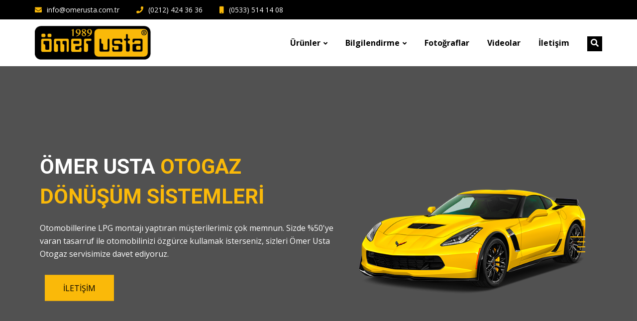

--- FILE ---
content_type: text/html; charset=UTF-8
request_url: https://www.omerusta.com.tr/
body_size: 14041
content:

<!DOCTYPE html>
<html dir="ltr" lang="en">
<head>
	<!-- Meta Tags -->	
	<meta name="viewport" content="width=device-width,initial-scale=1.0"/>
	<meta http-equiv="content-type" content="text/html; charset=UTF-8"/>
	<meta name="description" content="Ömer Usta - Lpg ve Otogaz Dönüşüm Sistemleri ">
	<meta name="keywords" content="ömer usta, omer usta, ömer usta otogaz, omer usta otogaz, ömer usta lpg, omer usta lpg, ömer usta car service, omer usta car service,  prins, atiker, landirenzo, lovato, brc, zavoli, lpg, otogaz, lpg dönüşüm, otogaz dönüşüm, yetkili otogaz bayii, lpg montaj, en iyi otogaz ustası, en iyi lpg ustası, en iyi ıtıgaz servisi, otogaz montaj">
	<meta name="author" content="">
	<!-- Title -->
	<title>Ömer Usta - LPG ve Otogaz Dönüşüm Sistemleri</title>		
	<!-- Favicon Icon -->
	<link rel="icon" type="image/png" href="https://www.omerusta.com.tr/ustaomer/img/favicon.png">

	<!-- Apple Touch Icons -->
	<link rel="apple-touch-icon" href="https://www.omerusta.com.tr/ustaomer/img/apple-touch-icon.png">
	<link rel="apple-touch-icon" sizes="57x57" href="https://www.omerusta.com.tr/ustaomer/img/apple-touch-icon-57x57.png">
	<link rel="apple-touch-icon" sizes="72x72" href="https://www.omerusta.com.tr/ustaomer/img/apple-touch-icon-72x72.png">
	<link rel="apple-touch-icon" sizes="76x76" href="https://www.omerusta.com.tr/ustaomer/img/apple-touch-icon-76x76.png">
	<link rel="apple-touch-icon" sizes="114x114" href="https://www.omerusta.com.tr/ustaomer/img/apple-touch-icon-114x114.png">
	<link rel="apple-touch-icon" sizes="120x120" href="https://www.omerusta.com.tr/ustaomer/img/apple-touch-icon-120x120.png">
	<link rel="apple-touch-icon" sizes="144x144" href="https://www.omerusta.com.tr/ustaomer/img/apple-touch-icon-144x144.png">
	<link rel="apple-touch-icon" sizes="152x152" href="https://www.omerusta.com.tr/ustaomer/img/apple-touch-icon-152x152.png">
	<link rel="apple-touch-icon" sizes="180x180" href="https://www.omerusta.com.tr/ustaomer/img/apple-touch-icon-180x180.png">

	<!-- Stylesheets Start -->
	<link href="https://fonts.googleapis.com/css?family=Open+Sans:400,600,700|Roboto:400,500,700" rel="stylesheet"> 
	<link rel="stylesheet" href="https://www.omerusta.com.tr/ustaomer/css/bootstrap.min.css">
	<link rel="stylesheet" href="https://www.omerusta.com.tr/ustaomer/css/all.css">
	<link rel="stylesheet" href="https://www.omerusta.com.tr/ustaomer/css/owl.carousel.min.css">
	<link rel="stylesheet" href="https://www.omerusta.com.tr/ustaomer/css/magnific-popup.css">
	<link rel="stylesheet" href="https://www.omerusta.com.tr/ustaomer/css/animate.css">
	<link rel="stylesheet" href="https://www.omerusta.com.tr/ustaomer/css/main.css ?ver=1.78">
	<link rel="stylesheet" href="https://www.omerusta.com.tr/ustaomer/css/meanmenu.min.css">
	<link rel="stylesheet" href="https://www.omerusta.com.tr/ustaomer/css/responsive.css">	


<style type="text/css">

	.hd-lft ul li a,.hd-lft ul li,.hd-lft li a,.hd-lft li{color: #fff !important;}

</style>


<meta name='robots' content='index, follow, max-image-preview:large, max-snippet:-1, max-video-preview:-1' />
	<style>img:is([sizes="auto" i], [sizes^="auto," i]) { contain-intrinsic-size: 3000px 1500px }</style>
	
	<!-- This site is optimized with the Yoast SEO plugin v24.1 - https://yoast.com/wordpress/plugins/seo/ -->
	<link rel="canonical" href="https://www.omerusta.com.tr/" />
	<meta property="og:locale" content="tr_TR" />
	<meta property="og:type" content="website" />
	<meta property="og:title" content="İlker Önder" />
	<meta property="og:url" content="https://www.omerusta.com.tr/" />
	<meta property="og:site_name" content="İlker Önder" />
	<meta name="twitter:card" content="summary_large_image" />
	<script type="application/ld+json" class="yoast-schema-graph">{"@context":"https://schema.org","@graph":[{"@type":"CollectionPage","@id":"https://www.omerusta.com.tr/","url":"https://www.omerusta.com.tr/","name":"İlker Önder -","isPartOf":{"@id":"https://www.omerusta.com.tr/#website"},"breadcrumb":{"@id":"https://www.omerusta.com.tr/#breadcrumb"},"inLanguage":"tr"},{"@type":"BreadcrumbList","@id":"https://www.omerusta.com.tr/#breadcrumb","itemListElement":[{"@type":"ListItem","position":1,"name":"Home"}]},{"@type":"WebSite","@id":"https://www.omerusta.com.tr/#website","url":"https://www.omerusta.com.tr/","name":"İlker Önder","description":"","potentialAction":[{"@type":"SearchAction","target":{"@type":"EntryPoint","urlTemplate":"https://www.omerusta.com.tr/?s={search_term_string}"},"query-input":{"@type":"PropertyValueSpecification","valueRequired":true,"valueName":"search_term_string"}}],"inLanguage":"tr"}]}</script>
	<!-- / Yoast SEO plugin. -->


<link rel='dns-prefetch' href='//www.omerusta.com.tr' />
<script type="text/javascript">
/* <![CDATA[ */
window._wpemojiSettings = {"baseUrl":"https:\/\/s.w.org\/images\/core\/emoji\/15.0.3\/72x72\/","ext":".png","svgUrl":"https:\/\/s.w.org\/images\/core\/emoji\/15.0.3\/svg\/","svgExt":".svg","source":{"concatemoji":"https:\/\/www.omerusta.com.tr\/wp-includes\/js\/wp-emoji-release.min.js?ver=6.7.3"}};
/*! This file is auto-generated */
!function(i,n){var o,s,e;function c(e){try{var t={supportTests:e,timestamp:(new Date).valueOf()};sessionStorage.setItem(o,JSON.stringify(t))}catch(e){}}function p(e,t,n){e.clearRect(0,0,e.canvas.width,e.canvas.height),e.fillText(t,0,0);var t=new Uint32Array(e.getImageData(0,0,e.canvas.width,e.canvas.height).data),r=(e.clearRect(0,0,e.canvas.width,e.canvas.height),e.fillText(n,0,0),new Uint32Array(e.getImageData(0,0,e.canvas.width,e.canvas.height).data));return t.every(function(e,t){return e===r[t]})}function u(e,t,n){switch(t){case"flag":return n(e,"\ud83c\udff3\ufe0f\u200d\u26a7\ufe0f","\ud83c\udff3\ufe0f\u200b\u26a7\ufe0f")?!1:!n(e,"\ud83c\uddfa\ud83c\uddf3","\ud83c\uddfa\u200b\ud83c\uddf3")&&!n(e,"\ud83c\udff4\udb40\udc67\udb40\udc62\udb40\udc65\udb40\udc6e\udb40\udc67\udb40\udc7f","\ud83c\udff4\u200b\udb40\udc67\u200b\udb40\udc62\u200b\udb40\udc65\u200b\udb40\udc6e\u200b\udb40\udc67\u200b\udb40\udc7f");case"emoji":return!n(e,"\ud83d\udc26\u200d\u2b1b","\ud83d\udc26\u200b\u2b1b")}return!1}function f(e,t,n){var r="undefined"!=typeof WorkerGlobalScope&&self instanceof WorkerGlobalScope?new OffscreenCanvas(300,150):i.createElement("canvas"),a=r.getContext("2d",{willReadFrequently:!0}),o=(a.textBaseline="top",a.font="600 32px Arial",{});return e.forEach(function(e){o[e]=t(a,e,n)}),o}function t(e){var t=i.createElement("script");t.src=e,t.defer=!0,i.head.appendChild(t)}"undefined"!=typeof Promise&&(o="wpEmojiSettingsSupports",s=["flag","emoji"],n.supports={everything:!0,everythingExceptFlag:!0},e=new Promise(function(e){i.addEventListener("DOMContentLoaded",e,{once:!0})}),new Promise(function(t){var n=function(){try{var e=JSON.parse(sessionStorage.getItem(o));if("object"==typeof e&&"number"==typeof e.timestamp&&(new Date).valueOf()<e.timestamp+604800&&"object"==typeof e.supportTests)return e.supportTests}catch(e){}return null}();if(!n){if("undefined"!=typeof Worker&&"undefined"!=typeof OffscreenCanvas&&"undefined"!=typeof URL&&URL.createObjectURL&&"undefined"!=typeof Blob)try{var e="postMessage("+f.toString()+"("+[JSON.stringify(s),u.toString(),p.toString()].join(",")+"));",r=new Blob([e],{type:"text/javascript"}),a=new Worker(URL.createObjectURL(r),{name:"wpTestEmojiSupports"});return void(a.onmessage=function(e){c(n=e.data),a.terminate(),t(n)})}catch(e){}c(n=f(s,u,p))}t(n)}).then(function(e){for(var t in e)n.supports[t]=e[t],n.supports.everything=n.supports.everything&&n.supports[t],"flag"!==t&&(n.supports.everythingExceptFlag=n.supports.everythingExceptFlag&&n.supports[t]);n.supports.everythingExceptFlag=n.supports.everythingExceptFlag&&!n.supports.flag,n.DOMReady=!1,n.readyCallback=function(){n.DOMReady=!0}}).then(function(){return e}).then(function(){var e;n.supports.everything||(n.readyCallback(),(e=n.source||{}).concatemoji?t(e.concatemoji):e.wpemoji&&e.twemoji&&(t(e.twemoji),t(e.wpemoji)))}))}((window,document),window._wpemojiSettings);
/* ]]> */
</script>
<style id='wp-emoji-styles-inline-css' type='text/css'>

	img.wp-smiley, img.emoji {
		display: inline !important;
		border: none !important;
		box-shadow: none !important;
		height: 1em !important;
		width: 1em !important;
		margin: 0 0.07em !important;
		vertical-align: -0.1em !important;
		background: none !important;
		padding: 0 !important;
	}
</style>
<link rel='stylesheet' id='wp-block-library-css' href='https://www.omerusta.com.tr/wp-includes/css/dist/block-library/style.min.css?ver=6.7.3' type='text/css' media='all' />
<style id='classic-theme-styles-inline-css' type='text/css'>
/*! This file is auto-generated */
.wp-block-button__link{color:#fff;background-color:#32373c;border-radius:9999px;box-shadow:none;text-decoration:none;padding:calc(.667em + 2px) calc(1.333em + 2px);font-size:1.125em}.wp-block-file__button{background:#32373c;color:#fff;text-decoration:none}
</style>
<style id='global-styles-inline-css' type='text/css'>
:root{--wp--preset--aspect-ratio--square: 1;--wp--preset--aspect-ratio--4-3: 4/3;--wp--preset--aspect-ratio--3-4: 3/4;--wp--preset--aspect-ratio--3-2: 3/2;--wp--preset--aspect-ratio--2-3: 2/3;--wp--preset--aspect-ratio--16-9: 16/9;--wp--preset--aspect-ratio--9-16: 9/16;--wp--preset--color--black: #000000;--wp--preset--color--cyan-bluish-gray: #abb8c3;--wp--preset--color--white: #ffffff;--wp--preset--color--pale-pink: #f78da7;--wp--preset--color--vivid-red: #cf2e2e;--wp--preset--color--luminous-vivid-orange: #ff6900;--wp--preset--color--luminous-vivid-amber: #fcb900;--wp--preset--color--light-green-cyan: #7bdcb5;--wp--preset--color--vivid-green-cyan: #00d084;--wp--preset--color--pale-cyan-blue: #8ed1fc;--wp--preset--color--vivid-cyan-blue: #0693e3;--wp--preset--color--vivid-purple: #9b51e0;--wp--preset--gradient--vivid-cyan-blue-to-vivid-purple: linear-gradient(135deg,rgba(6,147,227,1) 0%,rgb(155,81,224) 100%);--wp--preset--gradient--light-green-cyan-to-vivid-green-cyan: linear-gradient(135deg,rgb(122,220,180) 0%,rgb(0,208,130) 100%);--wp--preset--gradient--luminous-vivid-amber-to-luminous-vivid-orange: linear-gradient(135deg,rgba(252,185,0,1) 0%,rgba(255,105,0,1) 100%);--wp--preset--gradient--luminous-vivid-orange-to-vivid-red: linear-gradient(135deg,rgba(255,105,0,1) 0%,rgb(207,46,46) 100%);--wp--preset--gradient--very-light-gray-to-cyan-bluish-gray: linear-gradient(135deg,rgb(238,238,238) 0%,rgb(169,184,195) 100%);--wp--preset--gradient--cool-to-warm-spectrum: linear-gradient(135deg,rgb(74,234,220) 0%,rgb(151,120,209) 20%,rgb(207,42,186) 40%,rgb(238,44,130) 60%,rgb(251,105,98) 80%,rgb(254,248,76) 100%);--wp--preset--gradient--blush-light-purple: linear-gradient(135deg,rgb(255,206,236) 0%,rgb(152,150,240) 100%);--wp--preset--gradient--blush-bordeaux: linear-gradient(135deg,rgb(254,205,165) 0%,rgb(254,45,45) 50%,rgb(107,0,62) 100%);--wp--preset--gradient--luminous-dusk: linear-gradient(135deg,rgb(255,203,112) 0%,rgb(199,81,192) 50%,rgb(65,88,208) 100%);--wp--preset--gradient--pale-ocean: linear-gradient(135deg,rgb(255,245,203) 0%,rgb(182,227,212) 50%,rgb(51,167,181) 100%);--wp--preset--gradient--electric-grass: linear-gradient(135deg,rgb(202,248,128) 0%,rgb(113,206,126) 100%);--wp--preset--gradient--midnight: linear-gradient(135deg,rgb(2,3,129) 0%,rgb(40,116,252) 100%);--wp--preset--font-size--small: 13px;--wp--preset--font-size--medium: 20px;--wp--preset--font-size--large: 36px;--wp--preset--font-size--x-large: 42px;--wp--preset--spacing--20: 0.44rem;--wp--preset--spacing--30: 0.67rem;--wp--preset--spacing--40: 1rem;--wp--preset--spacing--50: 1.5rem;--wp--preset--spacing--60: 2.25rem;--wp--preset--spacing--70: 3.38rem;--wp--preset--spacing--80: 5.06rem;--wp--preset--shadow--natural: 6px 6px 9px rgba(0, 0, 0, 0.2);--wp--preset--shadow--deep: 12px 12px 50px rgba(0, 0, 0, 0.4);--wp--preset--shadow--sharp: 6px 6px 0px rgba(0, 0, 0, 0.2);--wp--preset--shadow--outlined: 6px 6px 0px -3px rgba(255, 255, 255, 1), 6px 6px rgba(0, 0, 0, 1);--wp--preset--shadow--crisp: 6px 6px 0px rgba(0, 0, 0, 1);}:where(.is-layout-flex){gap: 0.5em;}:where(.is-layout-grid){gap: 0.5em;}body .is-layout-flex{display: flex;}.is-layout-flex{flex-wrap: wrap;align-items: center;}.is-layout-flex > :is(*, div){margin: 0;}body .is-layout-grid{display: grid;}.is-layout-grid > :is(*, div){margin: 0;}:where(.wp-block-columns.is-layout-flex){gap: 2em;}:where(.wp-block-columns.is-layout-grid){gap: 2em;}:where(.wp-block-post-template.is-layout-flex){gap: 1.25em;}:where(.wp-block-post-template.is-layout-grid){gap: 1.25em;}.has-black-color{color: var(--wp--preset--color--black) !important;}.has-cyan-bluish-gray-color{color: var(--wp--preset--color--cyan-bluish-gray) !important;}.has-white-color{color: var(--wp--preset--color--white) !important;}.has-pale-pink-color{color: var(--wp--preset--color--pale-pink) !important;}.has-vivid-red-color{color: var(--wp--preset--color--vivid-red) !important;}.has-luminous-vivid-orange-color{color: var(--wp--preset--color--luminous-vivid-orange) !important;}.has-luminous-vivid-amber-color{color: var(--wp--preset--color--luminous-vivid-amber) !important;}.has-light-green-cyan-color{color: var(--wp--preset--color--light-green-cyan) !important;}.has-vivid-green-cyan-color{color: var(--wp--preset--color--vivid-green-cyan) !important;}.has-pale-cyan-blue-color{color: var(--wp--preset--color--pale-cyan-blue) !important;}.has-vivid-cyan-blue-color{color: var(--wp--preset--color--vivid-cyan-blue) !important;}.has-vivid-purple-color{color: var(--wp--preset--color--vivid-purple) !important;}.has-black-background-color{background-color: var(--wp--preset--color--black) !important;}.has-cyan-bluish-gray-background-color{background-color: var(--wp--preset--color--cyan-bluish-gray) !important;}.has-white-background-color{background-color: var(--wp--preset--color--white) !important;}.has-pale-pink-background-color{background-color: var(--wp--preset--color--pale-pink) !important;}.has-vivid-red-background-color{background-color: var(--wp--preset--color--vivid-red) !important;}.has-luminous-vivid-orange-background-color{background-color: var(--wp--preset--color--luminous-vivid-orange) !important;}.has-luminous-vivid-amber-background-color{background-color: var(--wp--preset--color--luminous-vivid-amber) !important;}.has-light-green-cyan-background-color{background-color: var(--wp--preset--color--light-green-cyan) !important;}.has-vivid-green-cyan-background-color{background-color: var(--wp--preset--color--vivid-green-cyan) !important;}.has-pale-cyan-blue-background-color{background-color: var(--wp--preset--color--pale-cyan-blue) !important;}.has-vivid-cyan-blue-background-color{background-color: var(--wp--preset--color--vivid-cyan-blue) !important;}.has-vivid-purple-background-color{background-color: var(--wp--preset--color--vivid-purple) !important;}.has-black-border-color{border-color: var(--wp--preset--color--black) !important;}.has-cyan-bluish-gray-border-color{border-color: var(--wp--preset--color--cyan-bluish-gray) !important;}.has-white-border-color{border-color: var(--wp--preset--color--white) !important;}.has-pale-pink-border-color{border-color: var(--wp--preset--color--pale-pink) !important;}.has-vivid-red-border-color{border-color: var(--wp--preset--color--vivid-red) !important;}.has-luminous-vivid-orange-border-color{border-color: var(--wp--preset--color--luminous-vivid-orange) !important;}.has-luminous-vivid-amber-border-color{border-color: var(--wp--preset--color--luminous-vivid-amber) !important;}.has-light-green-cyan-border-color{border-color: var(--wp--preset--color--light-green-cyan) !important;}.has-vivid-green-cyan-border-color{border-color: var(--wp--preset--color--vivid-green-cyan) !important;}.has-pale-cyan-blue-border-color{border-color: var(--wp--preset--color--pale-cyan-blue) !important;}.has-vivid-cyan-blue-border-color{border-color: var(--wp--preset--color--vivid-cyan-blue) !important;}.has-vivid-purple-border-color{border-color: var(--wp--preset--color--vivid-purple) !important;}.has-vivid-cyan-blue-to-vivid-purple-gradient-background{background: var(--wp--preset--gradient--vivid-cyan-blue-to-vivid-purple) !important;}.has-light-green-cyan-to-vivid-green-cyan-gradient-background{background: var(--wp--preset--gradient--light-green-cyan-to-vivid-green-cyan) !important;}.has-luminous-vivid-amber-to-luminous-vivid-orange-gradient-background{background: var(--wp--preset--gradient--luminous-vivid-amber-to-luminous-vivid-orange) !important;}.has-luminous-vivid-orange-to-vivid-red-gradient-background{background: var(--wp--preset--gradient--luminous-vivid-orange-to-vivid-red) !important;}.has-very-light-gray-to-cyan-bluish-gray-gradient-background{background: var(--wp--preset--gradient--very-light-gray-to-cyan-bluish-gray) !important;}.has-cool-to-warm-spectrum-gradient-background{background: var(--wp--preset--gradient--cool-to-warm-spectrum) !important;}.has-blush-light-purple-gradient-background{background: var(--wp--preset--gradient--blush-light-purple) !important;}.has-blush-bordeaux-gradient-background{background: var(--wp--preset--gradient--blush-bordeaux) !important;}.has-luminous-dusk-gradient-background{background: var(--wp--preset--gradient--luminous-dusk) !important;}.has-pale-ocean-gradient-background{background: var(--wp--preset--gradient--pale-ocean) !important;}.has-electric-grass-gradient-background{background: var(--wp--preset--gradient--electric-grass) !important;}.has-midnight-gradient-background{background: var(--wp--preset--gradient--midnight) !important;}.has-small-font-size{font-size: var(--wp--preset--font-size--small) !important;}.has-medium-font-size{font-size: var(--wp--preset--font-size--medium) !important;}.has-large-font-size{font-size: var(--wp--preset--font-size--large) !important;}.has-x-large-font-size{font-size: var(--wp--preset--font-size--x-large) !important;}
:where(.wp-block-post-template.is-layout-flex){gap: 1.25em;}:where(.wp-block-post-template.is-layout-grid){gap: 1.25em;}
:where(.wp-block-columns.is-layout-flex){gap: 2em;}:where(.wp-block-columns.is-layout-grid){gap: 2em;}
:root :where(.wp-block-pullquote){font-size: 1.5em;line-height: 1.6;}
</style>
<link rel='stylesheet' id='contact-form-7-css' href='https://www.omerusta.com.tr/wp-content/plugins/contact-form-7/includes/css/styles.css?ver=6.0.1' type='text/css' media='all' />
<link rel="https://api.w.org/" href="https://www.omerusta.com.tr/wp-json/" /><link rel="EditURI" type="application/rsd+xml" title="RSD" href="https://www.omerusta.com.tr/xmlrpc.php?rsd" />
<meta name="generator" content="WordPress 6.7.3" />
	
</head>
<body>
	<!-- Preloader Start -->
	<div id="preloader">
		<div id="preloader-status"></div>
	</div>
	<!-- Preloader End -->
	<!-- Header Start -->
	<header>
		<!-- Main Menu Start -->
		<div class="hd-style1">
			<!-- Header Top Start -->
			<div class="hd-sec">
				<div class="container">
					<div class="row">
						<div class="col-md-9 col-sm-8">
							<div class="hd-lft">
								<ul>
									<li><i class="fa fa-envelope"></i><a href="/cdn-cgi/l/email-protection" class="__cf_email__" data-cfemail="2c45424a436c4341495e595f584d024f434102585e">[email&#160;protected]</a></li>
									<li><i class="fa fa-phone"></i>(0212) 424 36 36</li>
									<li><i class="fa fa-mobile"></i>(0533) 514 14 08</li>
								</ul>
							</div>	
						</div>	
						<div class="col-md-3 col-sm-4">	

<!--
<div class="hd-rgt">
<a href="#">Online Randevu</a>
</div>	
-->


</div>					
</div>
</div>
</div>
<!-- Header Top End -->			
<div class="mnmenu-sec">
	<div class="container">
		<div class="row">
			<div class="nav-menu">
				<div class="col-md-3">
					<div class="logo">
						<a href="https://www.omerusta.com.tr"> <img src="https://www.omerusta.com.tr/ustaomer/img/omerustaLogo.png" type="image/svg+xml"></img> </a>
					</div>
				</div>
				<div class="col-md-9">		
					<div class="menu">
						<nav id="main-menu" class="main-menu">
							<ul>										 
								<li><a href="#">Ürünler<i class="fa fa-angle-down"></i></a>
									<ul>
										<li><a href="https://www.omerusta.com.tr/prins">Prins</a></li>
										<li><a href="https://www.omerusta.com.tr/landirenzo">Landirenzo</a></li>
										<li><a href="https://www.omerusta.com.tr/akl-atiker">Akl Atiker Romano</a></li>
										<li><a href="https://www.omerusta.com.tr/zavoli">Zavoli</a></li>
										<li><a href="https://www.omerusta.com.tr/lovato">Lovato</a></li>
										<li><a href="https://www.omerusta.com.tr/brc">Brc</a></li>
									</ul>
								</li> 											
								<li><a href="#">Bilgilendirme<i class="fa fa-angle-down"></i></a>
									<ul>
										<li><a href="https://www.omerusta.com.tr/omer-usta-car-service">Ömer Usta Car Service</a></li>
										<li><a href="https://www.omerusta.com.tr/lpg-montaj">LPG Montaj</a></li>
										<li><a href="https://www.omerusta.com.tr/lpg-bakim">LPG Bakım</a></li>
										<li><a href="https://www.omerusta.com.tr/lpg-ariza">LPG Arıza & Onarım</a></li>
										<li><a href="https://www.omerusta.com.tr/mekanik-periyodik-bakim">Mekanik Periyodik Bakım</a></li>
										<li><a href="https://www.omerusta.com.tr/supap">Motor Supap Değişimi</a></li>
										<li><a href="https://www.omerusta.com.tr/afr">AFR Ayar</a></li>
									</ul>
								</li> 
								<li><a href="https://www.omerusta.com.tr/galeri">Fotoğraflar</a></li>
								<li><a href="https://www.omerusta.com.tr/video">Videolar</a></li> 
								<li><a href="https://www.omerusta.com.tr/iletisim">İletişim</a></li> 																			
<!-- 								<li><a href="#">Makaleler<i class="fa fa-angle-down"></i></a>
									<ul>
										<li><a href="https://www.omerusta.com.tr/yorumlarusta">Ömer Usta Yorumları</a></li>
										<li><a href="https://www.omerusta.com.tr/yorumlar">Müşteri Yorumları</a></li>
										<li><a href="https://www.omerusta.com.tr/SSS">S.S.S.</a></li>
									</ul>								
								</li>
								<li><a href="https://www.omerusta.com.tr/iletisim">İletişim</a></li>
							</ul> -->
						</nav>
						<div class="menu-icon">	
							<div class="site-search">	
								<i class="fa fa-search"></i>
								<div class="search-forum">
									<form action="#">
										<input placeholder="Sitede Ara" type="text">
										<input type="submit" value="Ara"/>
									</form>							
								</div>							
							</div>
						</div>									
					</div>						
				</div>
			</div>
		</div>
	</div>	
</div>
</div>
<!-- Main Menu End -->
</header>
<!-- Header End -->	
<style type="text/css">
	.service2-item::after {
		background-image: url(https://www.omerusta.com.tr/wp-content/uploads/2020/05/porsche.png); }
</style>

<!-- Slider Section Start -->
	<div class="slider index2">
		<div class="all-slide owl-item">					
			<div class="single-slide" style="background-image:url(https://www.omerusta.com.tr/ustaomer/img/slider-background.jpg);">
				<div class="slider-overlay"></div>
				<div class="slider-text">					
					<div class="slider-wraper">					
						<h1>ÖMER USTA <span>OTOGAZ DÖNÜŞÜM SİSTEMLERİ</span></h1>
						<p>Otomobillerine LPG montajı yaptıran müşterilerimiz çok memnun. Sizde %50'ye varan tasarruf ile otomobilinizi özgürce kullamak isterseniz, sizleri Ömer Usta Otogaz servisimize davet ediyoruz.</p>
						<ul>
							
							<li><a href="https://www.omerusta.com.tr/iletisim">İLETİŞİM</a></li>
						</ul>
					</div>
					<div class="slider-img">
						<img src="https://www.omerusta.com.tr/ustaomer/img/chevrolet-corvette.png" alt=""/>
					</div>
				</div>
			</div>			
			<div class="single-slide" style="background-image:url(https://www.omerusta.com.tr/ustaomer/img/slider-background.jpg);">
				<div class="slider-overlay"></div>
				<div class="slider-text">						
					<div class="slider-wraper">					
						<h1>LPG <span>DÖNÜŞÜM</span> UZMANI</h1>
						<p>Daima Gelişen Teknolojiyi Yakından Takip Ederek Sektörüne En Kaliteli Hizmetini Vererek Müşterilerinin Güvenini Kazanan Firmamız, Sektöre Büyük Katkılar Sağlamaya Devam Etmektedir.</p>
						<ul>
							<li><a href="https://www.omerusta.com.tr/iletisim">İLETİŞİM</a></li>
							
						</ul>
					</div>
					<div class="slider-img">
						<img src="https://www.omerusta.com.tr/ustaomer/img/mini-cars.png" alt=""/>
					</div>					
				</div>
			</div>			
			<div class="single-slide" style="background-image:url(https://www.omerusta.com.tr/ustaomer/img/slider-background.jpg);">
				<div class="slider-overlay"></div>
				<div class="slider-text">						
					<div class="slider-wraper">					
						<h1>KALİTELİ -<span> GÜVENİLİR</span> EKONOMİK </h1>
						<p>LPG aracın kalitesini bozmaz ve yıpratmaz. Doğru ürün, doğru montaj ve denetim altında dönüştürülen bir aracın yıpranması söz konusu değildir.</p>
						<ul>
							<li><a href="https://www.omerusta.com.tr/iletisim">İLETİŞİM</a></li>
							
						</ul>
					</div>
					<div class="slider-img">
						<img src="https://www.omerusta.com.tr/ustaomer/img/peugeot.png" alt=""/>
					</div>					
				</div>
			</div>
			<div class="single-slide" style="background-image:url(https://www.omerusta.com.tr/ustaomer/img/slider-background.jpg);">
				<div class="slider-overlay"></div>
				<div class="slider-text">						
					<div class="slider-wraper">					
						<h1>DOĞAYLA <span> DOST</span> TEKNOLOJİ</h1>
						<p>LPG, doğaya ve çevreye duyarlı, temini kolay, taşınabilen ve emniyetli bir enerji kaynağı olarak öne çıkmakta ve arzu edilen hedeflere ulaşılmasına olumlu katkılar sağlamaktadır.</p>
						<ul>
							<li><a href="https://www.omerusta.com.tr/iletisim">İLETİŞİM</a></li>
							
						</ul>
					</div>
					<div class="slider-img">
						<img src="https://www.omerusta.com.tr/ustaomer/img/chevrolet-28.png" alt=""/>
					</div>					
				</div>
			</div>																				
		</div>	
	</div>
	<!-- Slider Section End -->	

	<!-- Why Choose Us Start -->
	<div class="why-choose pt-100 pb-70">
		<div class="container">			
			<div class="row">								
				<div class="why-choose-inner">

					<div class="col-lg-12">
						<div class="why-choose-title">
							<h1>LPG Montajı Yaptıran Bütün Müşterilerimiz Kıymetlidir</h1>
							<p>LPG Dönüşümünde <b>Kalite, Güvenlik Performans </b>Olsun Diyenler.</p>
							<p>LPG Periyodik Bakım İşlerinde Arızalarında ve Tamiratlarında Kesin Çözüm İsteyenler.</p>
							<p>Arabasına Kıymet Verenlerin Tercihi <b>ÖmerUsta </b>OTOGAZ'da Yaptırmanın Keyfini Ve Mutluluğunu Yaşarlar.</p>
							<p>LPG Dönüşümü Yapılan Araçlarınızı <b>Mekanik Periyodik Oto Tamir Bakım</b> İşlerini ÖmerUsta <b>Car</b> Servisimizde Yaptırabilirsiniz.</p>
						</div>
					</div>

					
						<div class="col-md-4 col-md-6">
							<div class="why-choose-single">
								<div class="why-choose-icon-inner">
									<div class="why-choose-icon">
										<img src="https://www.omerusta.com.tr/wp-content/uploads/2018/11/support.png" alt=""/>
									</div>	
									<div class="why-inner-title">
										<h2>Müşteri Memnuniyeti</h2>
									</div>
								</div>					
								<div class="why-choose-desc">
									<p>Şehir Dışınada Taşınsanız Her Zaman 7/24 Müşterilerinin Yanında, Hizmete Hazır Bir Servis Olduğunu Hissettirmek.</p>
								</div>						
							</div>						
						</div>		

					
						<div class="col-md-4 col-md-6">
							<div class="why-choose-single">
								<div class="why-choose-icon-inner">
									<div class="why-choose-icon">
										<img src="https://www.omerusta.com.tr/wp-content/uploads/2018/11/lock.png" alt=""/>
									</div>	
									<div class="why-inner-title">
										<h2>Garantili Ürün & İşçilik</h2>
									</div>
								</div>					
								<div class="why-choose-desc">
									<p>Ürün Ve Hizmetlerimiz Tamamen Garantilidir. Teknik Ekibimizle Daima Sizin Hizmetinizdeyiz.</p>
								</div>						
							</div>						
						</div>		

					
						<div class="col-md-4 col-md-6">
							<div class="why-choose-single">
								<div class="why-choose-icon-inner">
									<div class="why-choose-icon">
										<img src="https://www.omerusta.com.tr/wp-content/uploads/2018/11/team.png" alt=""/>
									</div>	
									<div class="why-inner-title">
										<h2>Deneyim & Profesyonellik</h2>
									</div>
								</div>					
								<div class="why-choose-desc">
									<p>OTOGAZ Tecrübemiz 25 Yıl<br />
Oto Tamir Tecrübemiz 40 Yıldır.</p>
								</div>						
							</div>						
						</div>		

					
				</div>
			</div>			
		</div>		
	</div>
	<!-- Why Choose Us End -->	

	<!-- About Start -->
	
	<style>
		.about-sec {
			background-image: url("https://www.omerusta.com.tr/wp-content/uploads/2018/11/about_bg.jpg");
		}
	</style>

	<div class="about-sec">
		<div class="about-sec-overlay"></div>
		<div class="container">
			<div class="row">
				<div class="col-md-7">
					<div class="about-desc pt-100">
						<div class="sec-title">
							<h1><span>Şirketimiz</span> Hakkında</h1>
							<p>1989 Yılından İtibaren Otomotiv Sektöründe Bulunan Firmamız; LPG OTOGAZ Dönüşüm, Mekanik Periyodik Oto Tamir, Bakım, Yedek Parça  Hizmeti Sunmaktadır. </p>
<p>Sektörün Aranılan Firması Olan ÖmerUsta OTOGAZ, Daima Gelişen Teknolojiyi Yakından Takip Ederek  Sektörüne En Kaliteli Hizmetini Vererek Müşterilerinin Güvenini Kazanan Firmamız, Sektöre Büyük Katkılar Sağlamaya Devam Etmektedir.</p>
					
						</div>	
					</div>	
				</div>	
				<div class="col-md-5">
					<div class="about-us-img">
						<img src="https://www.omerusta.com.tr/wp-content/uploads/2020/05/chevrolet-corvette.png" alt="" class="wow bounceInRight" data-wow-duration="1000ms" data-wow-delay="300ms"/>
					</div>
				</div>					
			</div>
		</div>		
	</div>
	<!-- About End -->	

	<!-- Service Start -->	

	
	<div class="service2-sec pt-100 pb-70">
		<div class="container">
			<div class="row">
				<div class="col-md-offset-3 col-md-6">
					<div class="sec-title text-center">
						<h1><span>Servis</span> Hizmetlerimiz</h1>
						<p><p>Ömer Usta Otogazda LPG montajı ve Ömer Usta Car Serviste Mekanik - Periyodik bakım yaptırmanın mutluluğunu ve güvencesini yaşayın.</p>
					</div>
				</div>
			</div>		
			<div class="row">
				<div class="service2-item">

											<div class="col-md-4 col-sm-6">
							<div class="service2-inner">
								<div class="media">
									<div class="media-left">
										<div class="service2-icon">
											<a href="#"><img src="https://www.omerusta.com.tr/wp-content/uploads/2018/11/team.png" alt=""/></a>
										</div>					
									</div>					
									<div class="media-body">				
										<div class="service2-details">
											<h2><a href="#"><a href="http:/omerusta.com.tr/lpg-montaj">LPG Dönüşüm</a></a></h2>						
											<p>Prins Marka Montajlarımızda Direk Enjeksiyonlu Turbo Beslemeli Atmosferik Motorlara Otogaz Dönüşümleri Yapıyoruz.</p>
										</div>
									</div>
								</div>
							</div>
						</div>															
											<div class="col-md-4 col-sm-6">
							<div class="service2-inner">
								<div class="media">
									<div class="media-left">
										<div class="service2-icon">
											<a href="#"><img src="https://www.omerusta.com.tr/wp-content/uploads/2018/12/repair.png" alt=""/></a>
										</div>					
									</div>					
									<div class="media-body">				
										<div class="service2-details">
											<h2><a href="#"><a href="http:/omerusta.com.tr/lpg-bakim/">LPG Bakım Ve Tamir</a></a></h2>						
											<p>Prins<br />
Landirenzo<br />
Atiker AKL<br />
Zavoli - Lovato - BRC</p>
										</div>
									</div>
								</div>
							</div>
						</div>															
											<div class="col-md-4 col-sm-6">
							<div class="service2-inner">
								<div class="media">
									<div class="media-left">
										<div class="service2-icon">
											<a href="#"><img src="https://www.omerusta.com.tr/wp-content/uploads/2018/12/glass.png" alt=""/></a>
										</div>					
									</div>					
									<div class="media-body">				
										<div class="service2-details">
											<h2><a href="#"><a href="http:/omerusta.com.tr/omer-usta-car-service/">ÖmerUsta Car Servis</a></a></h2>						
											<p>LPG Montajlı Araçlarınızın, Mekanik Periyodik Bakımı, Frenler, Bujiler, Ateşleme Arızaları Tamirlerini Yapıyoruz.</p>
										</div>
									</div>
								</div>
							</div>
						</div>															
											<div class="col-md-4 col-sm-6">
							<div class="service2-inner">
								<div class="media">
									<div class="media-left">
										<div class="service2-icon">
											<a href="#"><img src="https://www.omerusta.com.tr/wp-content/uploads/2018/11/support.png" alt=""/></a>
										</div>					
									</div>					
									<div class="media-body">				
										<div class="service2-details">
											<h2><a href="#"><a href="#">LPG Araç Muayene</a></a></h2>						
											<p>LPG Sızdırmazlık Muayene<br />
LPG Mekanik Muayene Hazırlıkları<br />
LPG Montaj Projelendirme <br />
İşlemlerini Yapıyoruz.</p>
										</div>
									</div>
								</div>
							</div>
						</div>															
											<div class="col-md-4 col-sm-6">
							<div class="service2-inner">
								<div class="media">
									<div class="media-left">
										<div class="service2-icon">
											<a href="#"><img src="https://www.omerusta.com.tr/wp-content/uploads/2018/11/lock.png" alt=""/></a>
										</div>					
									</div>					
									<div class="media-body">				
										<div class="service2-details">
											<h2><a href="#"><a href="http:/omerusta.com.tr/lpg-ariza/">LPG Arıza Onarım</a></a></h2>						
											<p>LPG Periyodik Bakım ve Filtre Değişimi Motor Subap Değişimleri, LPG Kaynaklı Her Türlü Arızaları Yapıyoruz.</p>
										</div>
									</div>
								</div>
							</div>
						</div>															
											<div class="col-md-4 col-sm-6">
							<div class="service2-inner">
								<div class="media">
									<div class="media-left">
										<div class="service2-icon">
											<a href="#"><img src="https://www.omerusta.com.tr/wp-content/uploads/2018/12/ruhsat.png" alt=""/></a>
										</div>					
									</div>					
									<div class="media-body">				
										<div class="service2-details">
											<h2><a href="#"><a href="http:/omerusta.com.tr/mekanik-periyodik-bakim/">Car Servis Mekanik Bakım</a></a></h2>						
											<p>Triger Sistemleri<br />
Şanzıman Sistemleri<br />
Alt Takım Yürüyen Aksam<br />
Tamir Hizmetleri Veriyoruz.</p>
										</div>
									</div>
								</div>
							</div>
						</div>															
					

				</div>											
			</div>
		</div>		
	</div>		
	<!-- Service End -->

	<!-- Call To Action Section Start -->	
	
	<style>
		.call-to-action-sec{
			background-image: url("https://www.omerusta.com.tr/wp-content/uploads/2020/04/call_to_action_bg.jpg");
		}
	</style>
	<div class="call-to-action-sec">
		<div class="call-to-action-overlay"></div>
		<div class="container">
			<div class="row">	
				<div class="col-md-5 col-sm-5">
					<div class="call-to-action-text">
						<h2>YARDIM GEREKİRSE, 7/24 BURADAYIZ!</h2>
						<p>Her zaman yanınızdayız.</p>
						<p>Ömer Usta : (0533) 514 14 08</p>
						<a href="https://www.omerusta.com.tr/iletisim" class="btn">İLETİŞİM</a>						
					</div>							
				</div>	
				<div class="col-md-7 col-sm-7">	
					<div class="call-to-action-img wow fadeInRight" data-wow-duration="1000ms" data-wow-delay="300ms">
						<img src="https://www.omerusta.com.tr/wp-content/uploads/2020/05/ferrari.png" alt=""/>
					</div>
				</div>				
			</div>					
		</div>
	</div>
	<!-- Call To Action Section Start -->	

	<!-- Project Section Start -->

		<div class="project-sec pt-100 pb-80">
		<div class="container">
			<div class="row">
				<div class="col-md-offset-3 col-md-6">

					<div class="sec-title text-center">
						<h1><span>Proje </span> Galeri</h1>
						<p>Gerçekleştirdiğimiz projelerin fotoğraf albümlerini görebilirsiniz.</p>
					</div>
				</div>				

			</div>				
			<div class="row">		
				<div class="project-gallery-bg">		
					<div class="filtr-container">	
						<div class="col-xs-6 col-sm-4 col-md-4 inner filtr-item Wheel">
							<div class="item wow zoomIn"  data-wow-duration="1000ms" data-wow-delay="300ms">
								<div class="project-thumb">
									<img src="https://www.omerusta.com.tr/wp-content/uploads/2020/07/00003_omerusta_ustalar.jpg" alt="" />
								</div>
								<div class="project-hoverlay">
									<div class="project-text">
										<a href="https://www.omerusta.com.tr/wp-content/uploads/2020/07/00003_omerusta_ustalar.jpg" class="gallery-photo"><i class="fa fa-expand"></i></a>
										<h3>LPG MONTAJ</h3>
									</div>
								</div>
							</div>						
						</div>				
						<div class="col-xs-6 col-sm-4 col-md-4 inner filtr-item Whell">
							<div class="item wow zoomIn"  data-wow-duration="1000ms" data-wow-delay="300ms">
								<div class="project-thumb">
									<img src="https://www.omerusta.com.tr/wp-content/uploads/2020/07/00004_omerusta_ustalar.jpg" alt="" />
								</div>
								<div class="project-hoverlay">
									<div class="project-text">
										<a href="https://www.omerusta.com.tr/wp-content/uploads/2020/07/00004_omerusta_ustalar.jpg" class="gallery-photo"><i class="fa fa-expand"></i></a>
										<h3>LPG BAKIM</h3>
									</div>
								</div>
							</div>						
						</div>				
						<div class="col-xs-6 col-sm-4 col-md-4 inner filtr-item Whell">
							<div class="item wow zoomIn"  data-wow-duration="1000ms" data-wow-delay="310ms">
								<div class="project-thumb">
									<img src="https://www.omerusta.com.tr/wp-content/uploads/2020/07/onarim.jpg" alt="" />
								</div>
								<div class="project-hoverlay">
									<div class="project-text">
										<a href="https://www.omerusta.com.tr/wp-content/uploads/2020/07/onarim.jpg" class="gallery-photo"><i class="fa fa-expand"></i></a>
										<h3>LPG ARIZA & ONARIM</h3>
									</div>
								</div>
							</div>						
						</div>

						<div class="col-xs-6 col-sm-4 col-md-4 inner filtr-item Whell">
							<div class="item wow zoomIn"  data-wow-duration="1000ms" data-wow-delay="310ms">
								<div class="project-thumb">
									<img src="https://www.omerusta.com.tr/wp-content/uploads/2020/07/bakim.jpg" alt="" />
								</div>
								<div class="project-hoverlay">
									<div class="project-text">
										<a href="https://www.omerusta.com.tr/wp-content/uploads/2020/07/bakim.jpg" class="gallery-photo"><i class="fa fa-expand"></i></a>
										<h3>MEKANİK PERİYODİK BAKIM</h3>
									</div>
								</div>
							</div>						
						</div>

						<div class="col-xs-6 col-sm-4 col-md-4 inner filtr-item Whell">
							<div class="item wow zoomIn"  data-wow-duration="1000ms" data-wow-delay="310ms">
								<div class="project-thumb">
									<img src="https://www.omerusta.com.tr/wp-content/uploads/2020/07/00001_omerusta_isyeri.jpg" alt="" />
								</div>
								<div class="project-hoverlay">
									<div class="project-text">
										<a href="https://www.omerusta.com.tr/wp-content/uploads/2020/07/00001_omerusta_isyeri.jpg" class="gallery-photo"><i class="fa fa-expand"></i></a>
										<h3>CAR SERVICE</h3>
									</div>
								</div>
							</div>						
						</div>

						<div class="col-xs-6 col-sm-4 col-md-4 inner filtr-item Whell">
							<div class="item wow zoomIn"  data-wow-duration="1000ms" data-wow-delay="310ms">
								<div class="project-thumb">
									<img src="https://www.omerusta.com.tr/wp-content/uploads/2020/07/00002_omerusta_ustalar.jpg" alt="" />
								</div>
								<div class="project-hoverlay">
									<div class="project-text">
										<a href="https://www.omerusta.com.tr/wp-content/uploads/2020/07/00002_omerusta_ustalar.jpg" class="gallery-photo"><i class="fa fa-expand"></i></a>
										<h3>SIZDIRMAZLIK RAPORU</h3>
									</div>
								</div>
							</div>						
						</div>

					</div>		
				</div>		
			</div>		
		</div>		
	</div>
	<!-- Project Section End -->  

	<!-- Testimonial Section Start -->
	
	<style>
		.testimonial3-sec{
			background-image: url("https://www.omerusta.com.tr/wp-content/uploads/2020/04/testimonial_bg.jpg");
		}
	</style>

	<div class="testimonial3-sec pt-100 pb-100">
		<div class="container">				
			<div class="row">
				<div class="all-testimonial3">

					<div class="single-testimonial3">
						<div class="client-thumb3">
							<img src="https://www.omerusta.com.tr/wp-content/uploads/2020/05/user-icon.png" alt="" />
						</div>						
						<div class="client-comment3">
							<div class="client-designations3">
								<h2>Utku KUTLU</h2>
								<h3>Chevrolet Cruz</h3>						
							</div>							
							<p>Ben İpragazda çalışan bir arkadaşımın tavsiyesi üzerine Prins taktırdım. Evime yakın olan Ömer Usta LPG'de montaj yapıldı. 2000 km'yi geçtim. Hiçbir sıkıntı ile karşılaşmadım. Çekiş problemi yok, arıza ışığı yanmıyor. İnternette Ömer Usta Cruze diye aratırsanız benim aracın da resimlerini görebilirsiniz.</p>						
						</div>													
					</div>

					<div class="single-testimonial3">
						<div class="client-thumb3">
							<img src="https://www.omerusta.com.tr/wp-content/uploads/2020/05/user-icon.png" alt="" />
						</div>						
						<div class="client-comment3">
							<div class="client-designations3">
								<h2>Rahmi ULUSOY</h2>
								<h3>Renault Clio Symbol</h3>						
							</div>							
							<p>Aracıma geçen mayısta Ömer Usta da LPG taktırdım. Bütün yaz memleket git gel bi fazla yol yaptım hiç bir sorun ve problem yaşamadım. Gerek montaj sırasında gerekse montaj sonrası gösterdiği ilgiden son derece memnunum.</p>						
						</div>													
					</div>

					<div class="single-testimonial3">
						<div class="client-thumb3">
							<img src="https://www.omerusta.com.tr/wp-content/uploads/2020/05/user-icon.png" alt="" />
						</div>						
						<div class="client-comment3">
							<div class="client-designations3">
								<h2>Necmi KÜLSOY</h2>
								<h3>Ford Focus 1.6 GHIA</h3>						
							</div>							
							<p>Arkadaşlar Merhaba, Sonunda Lpg taktırdım bende. Tercihim Performans sebebi ile Prince'den yana oldu. (Avrupa Yakası - Ömer Usta'da taktırdım. Performans ında değişiklik yok desem yeridir.</p>						
						</div>													
					</div>

				</div>			
			</div>
		</div>
	</div>
	<!-- Testimonial Section End -->			

	<!-- Team Section Start -->	
	<!--
	

	<div class="team pt-100 pb-70">
		<div class="container">
			<div class="row">
				<div class="col-md-offset-3 col-md-6">
					<div class="sec-title text-center">
						<h1><span>Uzman </span> Kadro</h1>
						<p>Tecrübeli, deneyimli, profesyonel ustalardan, hizmet almak isteyenlerin servisiyiz.</p>
					</div>
				</div>
			</div>		 
			<div class="row">

				<div class="col-md-3 col-sm-6">
					<div class="team-men">
						<div class="img-overlay">
							<img src="https://www.omerusta.com.tr/wp-content/uploads/2020/04/tm.jpg" alt="">
							<div class="overlay-2"></div>
							<div class="overlay-button">
								<a href="#"><i class="fa fa-link" aria-hidden="true"></i></a>
							</div>
						</div>
						<h2><a href="#">1 İsim Gelecek</a></h2>
						<span>1 CEO , Finace hp</span>
					</div>
				</div>

				<div class="col-md-3 col-sm-6">
					<div class="team-men">
						<div class="img-overlay">
							<img src="https://www.omerusta.com.tr/wp-content/uploads/2020/04/tm2.jpg" alt="">
							<div class="overlay-2"></div>
							<div class="overlay-button">
								<a href="#"><i class="fa fa-link" aria-hidden="true"></i></a>
							</div>
						</div>
						<h2><a href="#">2 İsim Gelecek</a></h2>
						<span>2 CEO , Finace hp</span>
					</div>
				</div>

				<div class="col-md-3 col-sm-6">
					<div class="team-men">
						<div class="img-overlay">
							<img src="https://www.omerusta.com.tr/wp-content/uploads/2020/04/tm3.jpg" alt="">
							<div class="overlay-2"></div>
							<div class="overlay-button">
								<a href="#"><i class="fa fa-link" aria-hidden="true"></i></a>
							</div>
						</div>
						<h2><a href="#">3 İsim Gelecek</a></h2>
						<span>3 CEO , Finace hp</span>
					</div>
				</div>

				<div class="col-md-3 col-sm-6">
					<div class="team-men">
						<div class="img-overlay">
							<img src="https://www.omerusta.com.tr/wp-content/uploads/2020/04/tm4.jpg" alt="">
							<div class="overlay-2"></div>
							<div class="overlay-button">
								<a href="#"><i class="fa fa-link" aria-hidden="true"></i></a>
							</div>
						</div>
						<h2><a href="#">4 İsim Gelecek</a></h2>
						<span>4 CEO , Finace hp</span>
					</div>
				</div>

			</div>
		</div>
	</div>
   -->
	<!-- Team Section End -->		

	<!-- Appointment Area Start-->
	
	<!-- <style>
		.appoitment-area {
			background-image: url("");
		}
	</style> -->

	<div class="appoitment-area">
		<div class="images-overlay"></div>
		<div class="container">			
			<div class="row">	
				<div class="col-md-6 col-sm-6 col-xs-12">
					<div class="faq-sec">
						<div class="sec-title">
							<h1><span>Soru &</span> Cevap</h1>
							<p>Merak ettiğiniz soruları bu bölümde cevaplayacağız.</p>
						</div>					

						<div class="faq-single">
							<div class="media">
								<div class="media-left">
									<div class="icon">
										<img src="https://www.omerusta.com.tr/wp-content/uploads/2020/04/question.png" alt=""/>
									</div>						
								</div>						
								<div class="media-body">
									<h2>Arabamdan kaçak gaz kokusu geliyor, ne yapmam gerek?</h2>
									<p>Benzin pozisyonuna geçiniz ve kontrol için servisi geliniz.</p>
								</div>				
							</div>						
						</div>

						<div class="faq-single">
							<div class="media">
								<div class="media-left">
									<div class="icon">
										<img src="https://www.omerusta.com.tr/wp-content/uploads/2020/04/question.png" alt=""/>
									</div>						
								</div>						
								<div class="media-body">
									<h2>Arabam tekliyor, kullanmaya devam edebilir miyim?</h2>
									<p>Kullanmaya devam etmeniz halinde katalitözör arızası oluşabilir. Mümkünse uzun süre kullanmayınız ve en kısa zamanda servise geliniz. </p>
								</div>				
							</div>						
						</div>

						<div class="faq-single">
							<div class="media">
								<div class="media-left">
									<div class="icon">
										<img src="https://www.omerusta.com.tr/wp-content/uploads/2020/04/question.png" alt=""/>
									</div>						
								</div>						
								<div class="media-body">
									<h2>Arabamda arıza lambası yanıyor, kullanmaya devam edebilir miyim?</h2>
									<p>Eğer çekiş düşüklüğü yoksa ve arabanızın performansı her zamanki gibi ise kullanabilirsiniz. Geçici olarak yanabilir, eğer sönmez ise servise geliniz.</p>
								</div>				
							</div>						
						</div>
					</div>
				</div>


				<div class="col-md-6 col-sm-6 col-xs-12">
					<div class="faq-sec">

						<div class="faq-single">
							<div class="media">
								<div class="media-left">
									<div class="icon">
										<img src="https://www.omerusta.com.tr/wp-content/uploads/2020/04/question.png" alt=""/>
									</div>						
								</div>						
								<div class="media-body">
									<h2>LPG'li arabamı ara sıra benzinde kullanmam gerekir mi?</h2>
									<p>Hayır, sabahları arabanız ilk çalıştığı zaman, kısa bir süre (yaklaşık 2 km kadar) zaten benzinle çalışır, sonra gaza geçer. Bu yüzden gerekmez. </p>
								</div>				
							</div>						
						</div>


						<div class="faq-single">
							<div class="media">
								<div class="media-left">
									<div class="icon">
										<img src="https://www.omerusta.com.tr/wp-content/uploads/2020/04/question.png" alt=""/>
									</div>						
								</div>						
								<div class="media-body">
									<h2>LPG montajı motora zarar verir mi?</h2>
									<p>Hayır, LPG motora zarar vermez, hatta faydası vardır. Benzinde bulunan partiküller LPG'de yoktur, bu yüzden motor yağı bile kirlenmez. Arabanızın motoruna asıl zarar veren şey, çok yüksek performansta uzun süreli kullanmak ve bakımlarını zamanında yaptırmamaktır.</p>
								</div>				
							</div>						
						</div>


						<div class="faq-single">
							<div class="media">
								<div class="media-left">
									<div class="icon">
										<img src="https://www.omerusta.com.tr/wp-content/uploads/2020/04/question.png" alt=""/>
									</div>						
								</div>						
								<div class="media-body">
									<h2>LPG gazını hangi istasyondan almamızı tavsiye edersiniz?</h2>
									<p>En yakın ve en ucuz istasyondan rahatlıkla alabilirsiniz. Bazıları sürümden kazanmak ister ve bu sayede ucuza satarlar, aralarında pek fark yoktur.</p>
								</div>				
							</div>						
						</div>


						<div class="faq-single">
							<div class="media">
								<div class="media-left">
									<div class="icon">
										<img src="https://www.omerusta.com.tr/wp-content/uploads/2020/04/question.png" alt=""/>
									</div>						
								</div>						
								<div class="media-body">
									<h2>LPG bakımlarını ne zaman  yaptırmam gerekir?</h2>
									<p>Senede bir defa yada on bin kilometrede bir, hangisi erken dolarsa o vakitte yaptırmak gerekir.</p>
								</div>				
							</div>						
						</div>
					</div>
				</div>

			</div>
		</div>
	</div>

	<!-- Appointment Area End -->	

	<!-- Pricing Section 2 Start -->	
	<div class="pricing2-sec pt-100 pb-70">
		<div class="pricing2-overlay"></div>	
		<div class="container">	
			<div class="row">
				<div class="col-md-offset-3 col-md-6">
					<div class="sec-title text-center">
						<h1><span>Montaj </span> Paketlerimiz</h1>
						<p>Ömer Usta Otogaz montaj servisinde LPG dönüşüm yaptırmanın keyfini yaşayın.</p>
					</div>
				</div>		
			</div>		
			<div class="row">
				<div class="col-md-12">
					<div class="col-lg-2  col-md-2 col-sm-6 col-xs-12 inner-item">
						<div class="sngl-price2">
							<div class="pakage-icon2">
								<img src="https://www.omerusta.com.tr/ustaomer/img/icon/fix.png" alt=""/>
							</div>
							<div class="price-heading2">
								<h2>Prins EcoMax 4 Silindir</h2>
								<h1>€350</h1>							
							</div>	
							<div class="single-price-intro2">
								<i class="fa fa-check"></i>
								<p>Tank 42 Litre</p>
							</div>						
							<div class="single-price-intro2">
								<i class="fa fa-check"></i>
								<p>Şamandıra</p>
							</div>	
							<div class="single-price-intro2">
								<i class="fa fa-check"></i>
								<p>Montaj İşçilik</p>
							</div>							
							<div class="single-price-intro2">
								<i class="fa fa-check"></i>
								<p>8 ve 6 mm bakır</p>
							</div>	
							<div class="single-price-intro2">
								<i class="fa fa-check"></i>
								<p>Dolum ucu alt takımı</p>
							</div>	
							<div class="single-price-intro2">
								<i class="fa fa-check"></i>
								<p>Projelendirme</p>
							</div>

							<div class="snglPrice-lrnMore2">
								<a href="" class="btn price_btn2">LPG DÖNÜŞÜM</a>
							</div>							
						</div>
					</div>

					<div class="col-lg-2  col-md-2 col-sm-6 col-xs-12 inner-item">
						<div class="sngl-price2">
							<div class="pakage-icon2">
								<img src="https://www.omerusta.com.tr/ustaomer/img/icon/fix.png" alt=""/>
							</div>
							<div class="price-heading2">
								<h2>Prins TecnoMax 4 Silindir</h2>
								<h1>€400</h1>							
							</div>	
							<div class="single-price-intro2">
								<i class="fa fa-check"></i>
								<p>Tank 42 Litre</p>
							</div>						
							<div class="single-price-intro2">
								<i class="fa fa-check"></i>
								<p>Şamandıra</p>
							</div>	
							<div class="single-price-intro2">
								<i class="fa fa-check"></i>
								<p>Montaj İşçilik</p>
							</div>							
							<div class="single-price-intro2">
								<i class="fa fa-check"></i>
								<p>8 ve 6 mm bakır</p>
							</div>	
							<div class="single-price-intro2">
								<i class="fa fa-check"></i>
								<p>Dolum ucu alt takımı</p>
							</div>	
							<div class="single-price-intro2">
								<i class="fa fa-check"></i>
								<p>Projelendirme</p>
							</div>			

							<div class="snglPrice-lrnMore2">
								<a href="" class="btn price_btn2">LPG DÖNÜŞÜM</a>
							</div>							
						</div>
					</div>

					<div class="col-lg-2 col-md-2 col-sm-6 col-xs-12 inner-item">
						<div class="sngl-price2">
							<div class="pakage-icon2">
								<img src="https://www.omerusta.com.tr/ustaomer/img/icon/fix.png" alt=""/>
							</div>
							<div class="price-heading2">
								<h2>Prins Silverline 4 Silindir</h2>
								<h1>€650</h1>							
							</div>	
							<div class="single-price-intro2">
								<i class="fa fa-check"></i>
								<p>Montaj İşçilik</p>
							</div>						
							<div class="single-price-intro22">
								<p>Prins Silverline 6 Sil.</p>
							</div>	
							<div class="single-price-intro2">
								<i class="fa fa-check"></i>
								<p>€900</p>
							</div>							
							<div class="single-price-intro22">
								<p>Prins Silverline 8 Sil.</p>
							</div>	
							<div class="single-price-intro2">
								<i class="fa fa-check"></i>
								<p>€1030</p>
							</div>	
							<div class="single-price-intro2">
								<i class="fa fa-check"></i>
								<p>Montaj İşçilik</p>
							</div>			

							<div class="snglPrice-lrnMore2">
								<a href="" class="btn price_btn2">LPG DÖNÜŞÜM</a>
							</div>							
						</div>
					</div>

					<div class="col-lg-2 col-md-2 col-sm-6 col-xs-12 inner-item">
						<div class="sngl-price2">
							<div class="pakage-icon2">
								<img src="https://www.omerusta.com.tr/ustaomer/img/icon/fix.png" alt=""/>
							</div>
							<div class="price-heading2">
								<h2>Prins <br>VSI-2 4 Silindir</h2>
								<h1>€840</h1>							
							</div>	
							<div class="single-price-intro2">
								<i class="fa fa-check"></i>
								<p>Montaj İşçilk</p>
							</div>						
							<div class="single-price-intro22">
								<p>Prins VSI-2 6 Sil.</p>
							</div>	
							<div class="single-price-intro2">
								<i class="fa fa-check"></i>
								<p>€1050</p>
							</div>							
							<div class="single-price-intro22">
								<p>Prins VSI-2 8 Sil.</p>
							</div>	
							<div class="single-price-intro2">
								<i class="fa fa-check"></i>
								<p>€1200</p>
							</div>	
							<div class="single-price-intro2">
								<i class="fa fa-check"></i>
								<p>Montaj İşçilik</p>
							</div>

							<div class="snglPrice-lrnMore2">
								<a href="" class="btn price_btn2">LPG DÖNÜŞÜM</a>
							</div>							
						</div>
					</div>					
					<div class="col-lg-2 col-md-2 col-sm-6 col-xs-12 inner-item">
						<div class="sngl-price2">
							<div class="pakage-icon2">
								<img src="https://www.omerusta.com.tr/ustaomer/img/icon/fix.png" alt=""/>
							</div>
							<div class="price-heading2">
								<h2>Prins VSI-2  DII </h2>
								<h1>€1080</h1>					
							</div>	
							<div class="single-price-intro2">
								<i class="fa fa-check"></i>
								<p>Nissan - Honda</p>
							</div>						
							<div class="single-price-intro2">
								<i class="fa fa-check"></i>
								<p>Toyota - Caxa</p>
							</div>								
							<div class="single-price-intro2">
								<i class="fa fa-check"></i>
								<p>€1110<p>	
							</div>	
							<div class="single-price-intro2">
								
								<p>Kia Sportage - BMW</p>
							</div>	
							<div class="single-price-intro2">
							
								<p>Suziki - Hundai X-35</p>
							</div>
							<div class="single-price-intro2">
							
								<p>Insignia - Mercedes</p>
								<p>12 Öncesi 1,8 CGI E.C</p>
							</div>
							<div class="single-price-intro2">
							
								<p>Passat CC CDH CAV</p>
							</div>

							<div class="snglPrice-lrnMore2">
								<a href="" class="btn price_btn2">LPG DÖNÜŞÜM</a>
							</div>							
						</div>
					</div>				
					<div class="col-lg-2 col-md-2 col-sm-6 col-xs-12 inner-item">
						<div class="sngl-price2">
							<div class="pakage-icon2">
								<img src="https://www.omerusta.com.tr/ustaomer/img/icon/fix.png" alt=""/>
							</div>
							<div class="price-heading2">
								<h2>Prins   VSI-DII</h2>
								<h1>€1150 </h1>					
							</div>	
							<div class="single-price-intro2">
								<i class="fa fa-check"></i>
								<p>Hyundai - Kia Kona</p>
							</div>						
							<div class="single-price-intro2">
								<i class="fa fa-check"></i>
								<p>Kefiko - Range</p>
							</div>	
							<div class="single-price-intro2">
								<i class="fa fa-check"></i>
								<p>Renault -Dacia</p>
							</div>							
							<div class="single-price-intro2">
							
								<p>Passart CC CZC CZE CZD</p>
							</div>	
							<div class="single-price-intro2">
								<i class="fa fa-check"></i>
								<p>€1400</p>
							</div>	
							<div class="single-price-intro2">
							
								<p>Merc. 12 Son. 1.6 CGI.E.C</p>
							</div>

							<div class="snglPrice-lrnMore2">
								<a href="" class="btn price_btn2">LPG DÖNÜŞÜM</a>
							</div>							
						</div>
					</div>									
				</div>
			</div>
		</div>
	</div>
	<!-- Pricing Section 2 End -->			

	 
	<!-- Blog Section Start -->
	<!--
	<div class="blog-sec pt-100 pb-80">
		<div class="container">	
			<div class="row">
				<div class="col-md-6">
					<div class="sec-title">
						<h1><span>Bizden </span> Haberler</h1>
						<p>En son çıkan araçların LPG dönüşüm montajları.</p>
					</div>
				</div>
			</div>			
			<div class="row">								
				<div class="col-md-12">								
					<div class="recent-blog-crousel">								
						<div class="recent-blog-inner">	
							<div class="media">	
								<div class="single-post">	
									<div class="blog-thumb">
										<img src="https://www.omerusta.com.tr/ustaomer/img/g1.jpg" alt=""/>
										<a href="blog-details.html">Read More</a>
									</div>											
									<div class="media-body">
										<div class="single-post-desc">									
											<h2><a href="blog-details.html">Buraya Haberler Gelecek</a></h2>
											<p>Lorem ipsum dolor sit amet, vitae mattis vehicula scelerisque suscipit donec, tortor duis phasellus vivamus wisi</p>
											<div class="post-date">
												<ul>
													<li><a href="#"><i class="fa fa-calendar"></i>24 May 2017</a></li>
													<li><a href="#"><i class="fa fa-user"></i>Admin</a></li>
													<li><a href="#"><i class="fa fa-pencil"></i>News</a></li>
												</ul>
											</div>					
										</div>
									</div>
								</div>				
							</div>				
						</div>					
						<div class="recent-blog-inner">	
							<div class="media">	
								<div class="single-post">	
									<div class="blog-thumb">
										<img src="https://www.omerusta.com.tr/ustaomer/img/g2.jpg" alt=""/>
										<a href="blog-details.html">Read More</a>
									</div>											
									<div class="media-body">
										<div class="single-post-desc">									
											<h2><a href="blog-details.html">Buraya Haberler Gelecek</a></h2>
											<p>Lorem ipsum dolor sit amet, vitae mattis vehicula scelerisque suscipit donec, tortor duis phasellus vivamus wisi</p>
											<div class="post-date">
												<ul>
													<li><a href="#"><i class="fa fa-calendar"></i>24 May 2017</a></li>
													<li><a href="#"><i class="fa fa-user"></i>Admin</a></li>
													<li><a href="#"><i class="fa fa-pencil"></i>News</a></li>
												</ul>
											</div>					
										</div>
									</div>
								</div>				
							</div>				
						</div>					
						<div class="recent-blog-inner">	
							<div class="media">	
								<div class="single-post">	
									<div class="blog-thumb">
										<img src="https://www.omerusta.com.tr/ustaomer/img/g3.jpg" alt=""/>
										<a href="blog-details.html">Read More</a>
									</div>											
									<div class="media-body">
										<div class="single-post-desc">									
											<h2><a href="blog-details.html">Buraya Haberler Gelecek</a></h2>
											<p>Lorem ipsum dolor sit amet, vitae mattis vehicula scelerisque suscipit donec, tortor duis phasellus vivamus wisi</p>
											<div class="post-date">
												<ul>
													<li><a href="#"><i class="fa fa-calendar"></i>24 May 2017</a></li>
													<li><a href="#"><i class="fa fa-user"></i>Admin</a></li>
													<li><a href="#"><i class="fa fa-pencil"></i>News</a></li>
												</ul>
											</div>					
										</div>
									</div>
								</div>				
							</div>				
						</div>						
						<div class="recent-blog-inner">	
							<div class="media">	
								<div class="single-post">	
									<div class="blog-thumb">
										<img src="https://www.omerusta.com.tr/ustaomer/img/g1.jpg" alt=""/>
										<a href="blog-details.html">Read More</a>
									</div>											
									<div class="media-body">
										<div class="single-post-desc">									
											<h2><a href="blog-details.html">Buraya Haberler Gelecek</a></h2>
											<p>Lorem ipsum dolor sit amet, vitae mattis vehicula scelerisque suscipit donec, tortor duis phasellus vivamus wisi</p>
											<div class="post-date">
												<ul>
													<li><a href="#"><i class="fa fa-calendar"></i>24 May 2017</a></li>
													<li><a href="#"><i class="fa fa-user"></i>Admin</a></li>
													<li><a href="#"><i class="fa fa-pencil"></i>News</a></li>
												</ul>
											</div>					
										</div>
									</div>
								</div>				
							</div>				
						</div>					
						<div class="recent-blog-inner">	
							<div class="media">	
								<div class="single-post">	
									<div class="blog-thumb">
										<img src="https://www.omerusta.com.tr/ustaomer/img/g2.jpg" alt=""/>
										<a href="blog-details.html">Read More</a>
									</div>											
									<div class="media-body">
										<div class="single-post-desc">									
											<h2><a href="blog-details.html">Buraya Haberler Gelecek</a></h2>
											<p>Lorem ipsum dolor sit amet, vitae mattis vehicula scelerisque suscipit donec, tortor duis phasellus vivamus wisi</p>
											<div class="post-date">
												<ul>
													<li><a href="#"><i class="fa fa-calendar"></i>24 May 2017</a></li>
													<li><a href="#"><i class="fa fa-user"></i>Admin</a></li>
													<li><a href="#"><i class="fa fa-pencil"></i>News</a></li>
												</ul>
											</div>					
										</div>
									</div>
								</div>				
							</div>				
						</div>					
						<div class="recent-blog-inner">	
							<div class="media">	
								<div class="single-post">	
									<div class="blog-thumb">
										<img src="https://www.omerusta.com.tr/ustaomer/img/g3.jpg" alt=""/>
										<a href="blog-details.html">Read More</a>
									</div>											
									<div class="media-body">
										<div class="single-post-desc">									
											<h2><a href="blog-details.html">Buraya Haberler Gelecek</a></h2>
											<p>Lorem ipsum dolor sit amet, vitae mattis vehicula scelerisque suscipit donec, tortor duis phasellus vivamus wisi</p>
											<div class="post-date">
												<ul>
													<li><a href="#"><i class="fa fa-calendar"></i>24 May 2017</a></li>
													<li><a href="#"><i class="fa fa-user"></i>Admin</a></li>
													<li><a href="#"><i class="fa fa-pencil"></i>News</a></li>
												</ul>
											</div>					
										</div>
									</div>
								</div>				
							</div>				
						</div>				
					</div>
				</div>
			</div>
		</div>
	</div>
	-->
	<!-- Blog Section End -->
 
	<!-- All Patner Section Start -->
	<div class="all-patner-sec">
		<div class="container">
			<div class="row">		
				<div class="all-patner">
					<div class="single-patner">
						<img src="https://www.omerusta.com.tr/ustaomer/img/landirenzo.png" alt=""/>
					</div>					
					<div class="single-patner">
						<img src="https://www.omerusta.com.tr/ustaomer/img/atiker.png" alt=""/>
					</div>					
					<div class="single-patner">
						<img src="https://www.omerusta.com.tr/ustaomer/img/prins.png" alt=""/>
					</div>					
					<div class="single-patner">
						<img src="https://www.omerusta.com.tr/ustaomer/img/lovato.png" alt=""/>
					</div>					
					<div class="single-patner">
						<img src="https://www.omerusta.com.tr/ustaomer/img/brc.png" alt=""/>
					</div>					
					<div class="single-patner">
						<img src="https://www.omerusta.com.tr/ustaomer/img/zavoli.png" alt=""/>
					</div>
				</div>
			</div>
		</div>
	</div>

	


	<div class="contact-map-page-sec text-center"><iframe src="https://www.google.com/maps/embed?pb=!1m18!1m12!1m3!1d1505.3524790905867!2d28.797245054501584!3d41.00983052300525!2m3!1f0!2f0!3f0!3m2!1i1024!2i768!4f13.1!3m3!1m2!1s0x0%3A0x983f562ff5cd713d!2s%C3%96mer+Usta+Otogaz+Prins+Sefak%C3%B6y!5e0!3m2!1str!2str!4v1543233109692" width="100%" height="600" frameborder="0" style="border:0" allowfullscreen></iframe></div>

	<!-- All Patner Section End -->

	<!-- Footer Section Start -->
<footer>	
	<!-- Footer Top Section Start -->
	<div class="footer-sec">
		<div class="container">
			<div class="row">				
				<div class="col-md-6 col-sm-6">
					<div class="footer-wedget-one">
						<a href="index.html"><img src="https://www.omerusta.com.tr/ustaomer/img/omerustaLogo.png" alt=""/></a>
						<p>LPG Dönüşümünde Kalite, Güvenlik Performans Olsun Diyenler.</p>

						<p>LPG Periyodik Bakım İşlerinde Arızalarında ve Tamiratlarında Kesin Çözüm İsteyenler.</p>

						<p>LPG Dönüşümü Yapılan Araçlarınızı Mekanik Periyodik Oto Tamir Bakım İşlerini ÖmerUsta Car Servisimizde Yaptırabilirsiniz.</p>

						<div class="footer-social-profile">
							<ul>
								<li><a href=""><i class="fab fa-facebook-f"></i></a></li>
								
								<li><a href="https://www.youtube.com/channel/UCsAZ1-fIZFKM6LWkKEAeutA"><i class="fab fa-youtube"></i></a></li>
								<li><a href=""><i class="fab fa-instagram"></i></a></li>
								
							</ul>
						</div>							

					</div>
				</div>											
				<div class="col-md-6 col-sm-6">
					<div class="col-md-6 col-sm-6 no-padding">
						<div class="footer-widget-menu">
							<h2>linkler</h2>
							<ul>
								
								<li><a href="https://www.omerusta.com.tr/galeri/">Fotoğraflar</a></li>
								<li><a href="https://www.omerusta.com.tr/video/">Video</a></li>
								<li><a href="https://www.omerusta.com.tr/iletisim/">İletişim</a></li>
							</ul>
						</div>
					</div>
					<div class="col-md-4 col-sm-6 no-padding">
						<div class="footer-widget-menu">
							<h2>Ürünler</h2>
							<ul>
								<li><a href="https://www.omerusta.com.tr/prins/">Prins</a></li>
								<li><a href="https://www.omerusta.com.tr/landirenzo/">Landirenzo</a></li>
								<li><a href="https://www.omerusta.com.tr/akl-atiker/">Akl Atiker Romano</a></li>
								<li><a href="https://www.omerusta.com.tr/zavoli/">Zavoli</a></li>
								<li><a href="https://www.omerusta.com.tr/lovato/">Lovato</a></li>
								<li><a href="https://www.omerusta.com.tr/brc/">Brc</a></li>
							</ul>
						</div>
					</div>
				</div>	
												
			</div>
		</div>
	</div>
	<!-- Footer Top Section End -->
	<!-- Footer Bottom Section Start -->
	<div class="footer-bottom-sec">
		<div class="container">
			<div class="row">
				<div class="col-md-12">
					<div class="copy-right">
						<p>&copy; Copyright 2011<span><a href="#"> omerusta.com.tr</a></span> Her Hakkı Saklıdır.</p>
					</div>
				</div>					
			</div>
		</div>
	</div>
	<!-- Footer Bottom Section End -->
</footer>
<!-- Footer Section End -->
<!-- Scripts Js Start -->
<script data-cfasync="false" src="/cdn-cgi/scripts/5c5dd728/cloudflare-static/email-decode.min.js"></script><script src="https://www.omerusta.com.tr/ustaomer/js/jquery-2.2.4.min.js"></script>
<script src="https://www.omerusta.com.tr/ustaomer/js/bootstrap.min.js"></script>
<script src="https://www.omerusta.com.tr/ustaomer/js/imagesloaded.pkgd.min.js"></script>
<script src="https://www.omerusta.com.tr/ustaomer/js/isotope.pkgd.min.js"></script>
<script src="https://www.omerusta.com.tr/ustaomer/js/owl.carousel.min.js"></script>
<script src="https://www.omerusta.com.tr/ustaomer/js/owl.animate.js"></script>
<script src="https://www.omerusta.com.tr/ustaomer/js/jquery.scrollUp.min.js"></script>
<script src="https://www.omerusta.com.tr/ustaomer/js/jquery.counterup.min.js"></script>
<script src="https://www.omerusta.com.tr/ustaomer/js/modernizr.min.js"></script>
<script src="https://www.omerusta.com.tr/ustaomer/js/jquery.magnific-popup.min.js"></script>
<script src="https://www.omerusta.com.tr/ustaomer/js/wow.min.js"></script>
<script src="https://www.omerusta.com.tr/ustaomer/js/waypoints.min.js"></script>
<script src="https://www.omerusta.com.tr/ustaomer/js/jquery.meanmenu.min.js"></script>
<script src="https://www.omerusta.com.tr/ustaomer/js/jquery.sticky.js"></script>
<script src="https://www.omerusta.com.tr/ustaomer/js/custom.js"></script>
<!-- Scripts Js End -->

<script type="text/javascript" src="https://www.omerusta.com.tr/wp-includes/js/dist/hooks.min.js?ver=4d63a3d491d11ffd8ac6" id="wp-hooks-js"></script>
<script type="text/javascript" src="https://www.omerusta.com.tr/wp-includes/js/dist/i18n.min.js?ver=5e580eb46a90c2b997e6" id="wp-i18n-js"></script>
<script type="text/javascript" id="wp-i18n-js-after">
/* <![CDATA[ */
wp.i18n.setLocaleData( { 'text direction\u0004ltr': [ 'ltr' ] } );
/* ]]> */
</script>
<script type="text/javascript" src="https://www.omerusta.com.tr/wp-content/plugins/contact-form-7/includes/swv/js/index.js?ver=6.0.1" id="swv-js"></script>
<script type="text/javascript" id="contact-form-7-js-translations">
/* <![CDATA[ */
( function( domain, translations ) {
	var localeData = translations.locale_data[ domain ] || translations.locale_data.messages;
	localeData[""].domain = domain;
	wp.i18n.setLocaleData( localeData, domain );
} )( "contact-form-7", {"translation-revision-date":"2024-07-22 17:28:11+0000","generator":"GlotPress\/4.0.1","domain":"messages","locale_data":{"messages":{"":{"domain":"messages","plural-forms":"nplurals=2; plural=n > 1;","lang":"tr"},"This contact form is placed in the wrong place.":["Bu ileti\u015fim formu yanl\u0131\u015f yere yerle\u015ftirilmi\u015f."],"Error:":["Hata:"]}},"comment":{"reference":"includes\/js\/index.js"}} );
/* ]]> */
</script>
<script type="text/javascript" id="contact-form-7-js-before">
/* <![CDATA[ */
var wpcf7 = {
    "api": {
        "root": "https:\/\/www.omerusta.com.tr\/wp-json\/",
        "namespace": "contact-form-7\/v1"
    }
};
/* ]]> */
</script>
<script type="text/javascript" src="https://www.omerusta.com.tr/wp-content/plugins/contact-form-7/includes/js/index.js?ver=6.0.1" id="contact-form-7-js"></script>

<script defer src="https://static.cloudflareinsights.com/beacon.min.js/vcd15cbe7772f49c399c6a5babf22c1241717689176015" integrity="sha512-ZpsOmlRQV6y907TI0dKBHq9Md29nnaEIPlkf84rnaERnq6zvWvPUqr2ft8M1aS28oN72PdrCzSjY4U6VaAw1EQ==" data-cf-beacon='{"version":"2024.11.0","token":"14f4c9d118124e27baf39af565f1a5b7","r":1,"server_timing":{"name":{"cfCacheStatus":true,"cfEdge":true,"cfExtPri":true,"cfL4":true,"cfOrigin":true,"cfSpeedBrain":true},"location_startswith":null}}' crossorigin="anonymous"></script>
</body>
</html>

--- FILE ---
content_type: text/css
request_url: https://www.omerusta.com.tr/ustaomer/css/main.css%20?ver=1.78
body_size: 13272
content:
/**
* Stylesheet:  style.css
* Theme:       AutoWash - Car Wash & Car Repair HTML5 Responsive Template
* Version:     1.0
* Author:     	Theme Garbage
* URL:         https://themeforest.net/user/themegarbage
* 
*/
/* Table of contents
=========================
1.Preloader
2.Scrollup
3.Header Section
4.Menu  Section
5.Slider Section
6.Title Section
7.About Section
8.Service Section
9.Count Up Section 
10.Why Choose Us Section
11.Call To Action Section
13.Blog Section
14.Sidebar Section
15.Testimonial Section
16.Page Heading Section
17.Team section
18.About Page
19.Contact Page
20.Footer Section 
21.Appoitment Section
===========================*/

/*------------------*/
/*Theme default CSS
/*------------------*/
* {
   margin: 0;
   padding: 0;
   border: 0;
   outline: none; }

   html,
   body {
      height: 100%;
      font-size: 16px;
      color: #808080;
      font-family: 'Open Sans', sans-serif;
      vertical-align: baseline;
      line-height: 26px;
      background:#fff;
   }
   a:focus {
      outline: 0px solid;
   }
   img {
      max-width: 100%;
      height: auto;
   }
   p {
      margin: 0 0 22px;
   }
   h1,
   h2,
   h3,
   h4,
   h5,
   h6 {
      margin: 0 0 20px;
      font-weight: 600;
      font-family: 'Roboto', sans-serif;
      color: #000000;
   }

   h1 {
      font-size: 32px;
   }
   h2 {
      font-size: 22px;
   }
   h3 {
      font-size: 18px;
   }

   a {
      transition: all 0.5s ease-out;
      text-decoration: none;color:#000000
   }
   a:active,
   a:hover {
      outline: 0 none;
      color: #000;text-decoration:none
   }
   ul {
      list-style: outside none none;
      margin: 0;
      padding: 0;
   }

   ::-moz-selection {
      background: #fab909;
      text-shadow: none;color:#fff
   }
   ::selection {
      background: #fab909;
      text-shadow: none;color:#fff
   }
   textarea:focus, input:focus{
      outline: none;
   }
   .slider-overlay {
      background-color: rgba(0, 0, 0, 0.2);
      height: 100%;  width: 100%;
      position: absolute;
      top: 0;z-index:1

   }
   .images-overlay {
      background-color: rgba(18, 188, 0, 0.96);
      height: 100%;
      position: absolute;
      top: 0;
      width: 100%;
   }
   .pt-100{padding-top:100px}
   .pb-100{padding-bottom:100px}
   .pt-50{padding-top:50px}
   .pb-80{padding-bottom:80px}
   .pb-70{padding-bottom:70px}
   .pb-20{padding-bottom:20px}
   .pb-50{padding-bottom:50px}
   .bg-gray{background:#ececec}
/*
1.Preloader
============================*/
#preloader {
   position: fixed;
   top: 0;
   left: 0;
   background-color: #fff;
   z-index: 9999999;
   right: 0;
   bottom: 0;
}
#preloader-status {
   height: 210px;
   width: 210px;
   background: url(../img/preloader.gif);
   background-repeat: no-repeat;
   background-position: center;
   margin: -100px 0 0 -100px;
   position: absolute;
   left: 50%;
   top: 50%;	
}

/*
2.Scrollup
==============*/
#scrollUp {
   background: #fab909 none repeat scroll 0 0;
   border-radius: 100%;
   bottom: 5px;
   color: #fff;
   font-size: 25px;
   height: 40px;
   right: 20px;
   text-align: center;
   text-decoration: none;
   width: 40px;
}
#scrollUp:hover {
   opacity: 1;
   color: #fff!important;
   background:#d9ba03;
}
#scrollUp i {
   display: block;
   font-weight: bold;
   padding-top: 6px;
}

/*
3.Header Section
==================*/
.hd-sec {
   padding: 6px 0;
}
.hd-lft li {
   color: #f9f9f9;
   display: inline-block;
   padding-right: 30px;
   position: relative;
   font-size: 14px;
}
.hd-lft li i{margin-right:10px;color:#fab909}
.hd-rgt{float:right}
.hd-rgt li {display:inline-block;position:relative}
.hd-rgt li a {
   color: #f9f9f9;
   font-size: 14px;
   margin-left: 20px;
   position: relative;
   text-transform: capitalize;
   transition: all 0.36s ease-out 0s;
}
.hd-rgt li a:hover{color:#f9f9f9}

/*
4.Menu  Section
=================*/

.logo {
   padding-top: 13px;
   padding-right: 30px; 
   transition: all 0.36s ease-out 0s;
   position:relative;
   z-index:2
}
.mnmenu-sec {
   background: rgba(221, 221, 221, 0.0);

}
.main-menu > ul {
   float: right;
   list-style: none outside none;
   margin: 0;
   padding-right: 50px;
   position: relative;
}
.main-menu ul li {
   display:inline-block;
   padding : 0;
   position : relative;
}
.main-menu >ul>li>a{
   display: block;
   font-size: 16px;
   font-weight: bold;
   padding: 34px 16px;
   text-decoration: none;
   text-transform: capitalize;
   transition: all 0.4s ease 0s;position:relative;
   color:#fff;
}
.main-menu ul li ul:hover .main-menu ul li > a{
   background: #ddd;
}
.main-menu ul li a:hover {
   transition : all 0.4s 0s ease;
   color:#fab909
}

.main-menu ul ul {
   background: #fab909 none repeat scroll 0 0;
   left: 0;
   opacity: 0;
   position: absolute;
   text-align: left;
   transform: scale(0);
   transform-origin: 0 0 0;
   transition: all 0.3s ease 0s;
   visibility: hidden;
   z-index: 99999;
   top:94px;
}
.main-menu ul ul li {
   float : none;
   width : 200px;
}
.hd-style1 .main-menu > ul > li > a{color:#000000}
.main-menu ul ul li a {
   padding: 6px 19px;
   color: #000000;
   display: inline-block;
   font-weight: 600;
   font-size: 14px;
   text-transform: capitalize;
   width:100%
}
.main-menu ul ul li a:hover {
   background:#fff
}


.main-menu ul ul ul {
   top : 0;
   left : 100%;
}
.main-menu ul li:hover ul {	
   visibility: visible;
   transition: all 0.4s ease 0s; 
   opacity: 1;transform: scale(1);
}

.main-menu ul li a:hover {   
   color: #fab909;
}

.main-menu ul li a i {
   font-size: 13px;
   margin-left: 6px;
   color: #fff;
}
.menu-icon {
   display: inline-block;
   padding: 34px 0px;
   position: absolute;
   right: 15px;
   top: 0;
}
.site-search {
   display: inline-block;
   width: 30px;
   height: 30px;
   text-align: center;
   background: #000000;
   line-height: 27px;
}
.site-search i {
   color: #fff;
   cursor: pointer;
}
.search-forum > form {
   display: inline-flex;
   background: #fab909;
   padding: 10px;
}
.search-forum input[type=text] {
   padding: 10px;
}
.search-forum input[type="submit"] {
   padding: 10px;
   background: #000000;
   color: #fff;
}
.menu-icon:hover .search-forum {visibility:visible;transition: all 0.4s ease 0s;transform:scale(1);opacity:1;}
.search-forum {
   display: inline-block;
   left: -240px;
   opacity: 0;
   position: absolute;
   top:94px;
   transition: all 0.4s ease 0s;
   visibility: hidden;z-index:2;transform:scale(0)
}

.index1 .main-menu > ul > li > a {
   color: #fff;
}
.slider.index1 .slider-text{top:55%}

.hd-style1 .hd-sec{
   background:#000000;
   padding:0px;
}
.hd-style1 .hd-rgt {
   position: relative;
   z-index: 2;
   width: 100%;
   padding: 7px 0;
}
.hd-style1 .hd-lft{	padding: 6px 0;}
.hd-style1 .hd-rgt{text-align:center}
.hd-style1 .hd-rgt::before {
   background: #fab909 none repeat scroll 0 0;
   content: " ";
   height: 100%;
   position: absolute;
   left: 0;
   top: 0;
   width: 100%;
   z-index: -1;
}
.hd-style1 .hd-rgt a {
   display: inline-block;
   color: #000000;
   text-transform: capitalize;
   font-weight: 600;
}

.hd-style1 .site-search i {
   color: #fff;
}
.mnmenu-sec.sticky_menu {
   background-color: #fff;
   left: 0;
   right: 0;
   top: 0;  
   position: fixed;
   z-index: 998;
   box-shadow: 0 0 5px 0 rgba(0, 0, 0, 0.25);
}
.hd-style1 .main-menu ul li a i{color:#000000}
.slider.index2 .slider-text{top:50%}

/*
4.Home 2  Page
=================*/
/*header 2 */
.header2-sec{
   position: absolute;
   width: 100%;
   z-index: 9999;}
   .header2-sec .nav-menu {
      display: inline-block;
      width: 100%;
      background: #000000;
   }
   .header2-sec .mnmenu-sec.sticky_menu .nav-menu{
      display:inherit;
      background:inherit;
   }
   .header2-sec .mnmenu-sec.sticky_menu .main-menu > ul > li > a{
      color:#000000
   }
   .header2-sec .site-search{
      background:#fab909;
   }
   .about-thumb{
      position: relative;
      z-index: 1;
      padding: 100px 0px 100px 0px;
   }

   /*project gallery 2*/
   .project-galery-navlist {
      background: #fab909 none repeat scroll 0 0;
      background-image: url("../img/call_to_action_bg.jpg");
      background-position: center center;
      background-repeat: no-repeat;
      background-size: cover;
      position: relative;
      padding: 80px 0;
   }
   .project-galery-navlist:before {
      background-color: rgba(250, 185, 9, 0.7);
      height: 100%;
      left: 0;
      position: absolute;
      right: 0;
      top: 0;
      width: 100%;
      content:"";
   }
   .project-gallery.project-galery2 {
      margin-bottom: 0;
   }
   .project-gallery.project-galery2 .simplefilter{
      text-align:center;
   }
   .project-galery-navlist {
      margin-bottom: 70px;
   }
   /*testimonial 4*/
   .testimonial4-sec {
      background-image: url("../img/testimonial_bg.jpg");
      background-position: center center;
      background-repeat: no-repeat;
      background-size: cover;
      position: relative;
      overflow: hidden;
      z-index:2;
   }
   .all-testimonial4{
      position: relative;
      z-index: 1;
      padding: 80px 0px 60px 40px;
      top: 0;
      right: 0;
   }
   .all-testimonial4::before {
      background-color:#fab909;
      content: "";
      height: 120%;
      left: 0px;
      position: absolute;
      top: 0;
      width: 5000px;
      z-index: -9;
   }
   .testimonial4-sec:before{
      content:"";
      position:absolute;
      z-index:-1;
      background-color: rgba(0, 0, 0, 0.7);
      top:0;
      left:0;
      width:100%;
      height:100%;
   }
   .testimonial-text span.tst-sbtitle {
      color: #fab909;
      display: inline-block;
      margin-bottom: 14px;
      font-size: 16px;
      font-weight: 400;
   }
   .testimonial-text .sec-title {
      margin: 0;
   }
   .testimonial-text {
      color: #fff;
      margin-top: 100px;
   }
   .testimonial-text .sec-title h1{color:#fff;}
   .testimonial-text > h1 {
      color: #fab909;
      font-size: 36px;
      font-weight: 300;
      text-transform: capitalize;
      margin-bottom: 30px;;
   }
   .testimonial-text a {
      background-color: #fab909;
      color: #fff;
      display: inline-block;
      font-weight: 600;
      padding: 12px 55px;
      text-transform: uppercase;
      margin-top: 10px;
   }
   .testimonial-text a:hover{background:#000000}
   .all-testimonial4 .owl-controls{
      position: absolute;
      top: 45%;
      width: 100%;
   }

   .all-testimonial4.owl-carousel.owl-theme .owl-prev {
      left: -10px;
      position: absolute;
   }
   .all-testimonial4.owl-carousel.owl-theme .owl-next {
      right: -10px;
      position: absolute;
   }
   .all-testimonial4.owl-carousel.owl-theme .owl-prev i, .all-testimonial4.owl-carousel.owl-theme .owl-next i {
      border: 1px solid #fff;
      color: #fff;
      font-size: 30px;
      height: 40px;
      line-height: 37px;
      text-align: center;
      transition: all 0.5s ease-out 0s;
      width: 40px;
   }

   .all-testimonial4.owl-carousel.owl-theme .owl-next i:hover {
      transition: all 0.5s ease-out 0s;background:#000000;color:#fff;border-color:#000000;
   }
   .all-testimonial4.owl-carousel.owl-theme .owl-prev i:hover {
      transition: all 0.5s ease-out 0s;background:#000000;color:#fff;border-color:#000000;
   }
   .all-testimonial4.owl-carousel.owl-theme .owl-item img {
      width: 100px;
      height: 100px;
      border-radius: 100%;
      margin: 0px auto;
      margin-bottom: 20px;
   }
   .single-testimonial4{text-align:center;padding:0px 50px;}
   .sngl-client4 {
      border: 1px solid #ddd;
      margin-bottom: 30px;
      text-align: center;
      margin: 5px;

   }
   .client-comment4 p{color:#000000;}
   .client-comment4 img {
      border-radius: 100%;
      height: 200px;
      margin-bottom: 20px;
      width: 200px;
   }
   .client-comment4  h2 {
      color: #000000;
      font-size: 14px;
      font-weight: bold;
      margin-top: 15px;
      text-transform: uppercase;
      margin-bottom: 10px;
   }
   .client-comment4  h3 {
      color: #000000;
      font-size: 14px;
      text-transform: capitalize;
      margin-bottom: 13px;
   }
   .client-comment4 p::before {
      content: "\f10d ";
      font-family: fontawesome;
      left:-8px;top:-8px;
      position: relative;color:#000000
   }
   .client-comment4 p::after {
      bottom: 4px;
      content: "\2317";
      font-family: fontawesome;color:#000000;right:-8px;top:8px;
      position:relative
   }
   .client-comment4 > ul {
      padding-bottom: 15px;
   }
   .client-comment4 li {
      display: inline-block;
   }
   .client-comment4 li a{
      border: 2px solid #fff;
      border-radius: 100%;
      color: #fff;
      display: inline-block;
      height: 30px;
      line-height: 26px;
      width: 30px;
      margin: 0px 5px;
   }
   .client-comment4 li a:hover{background:#fab909;transition: all 0.4s ease-in-out 0s;color:#fff}
   /*team 2*/
   .all-team2 .owl-controls {
      position: absolute;
      top: -110px;
      right: 0;
      z-index: 99;
   }
   .all-team2 .owl-controls .owl-buttons div {
      background: none;
      opacity: 1.00;
   }

   .all-team2 .owl-controls .owl-prev {
      left: -100px;
      position: absolute;transition: all 0.4s ease 0s;
   }

   .all-team2 .owl-controls .owl-next {
      right: 0;
      position: absolute;transition: all 0.4s ease 0s;
   }
   .all-team2 .owl-controls .owl-prev i,
   .all-team2 .owl-controls .owl-next i {
      background:#fab909;
      color: #fff;
      font-size: 30px;
      height: 40px;
      line-height: 40px;
      text-align: center;
      transition: all 0.5s ease-out 0s;
      width: 40px;
   }

   .all-team2 .owl-controls .owl-next i:hover {
      transition: all 0.5s ease-out 0s;background:#000;color:#fff;border-color:#000
   }
   .all-team2 .owl-controls .owl-prev i:hover {
      transition: all 0.5s ease-out 0s;background:#000;color:#fff;border-color:#000
   }


   /*service 2*/
   .service2-sec {
      overflow: hidden;
      background:#f9f9f9
   }
   .service2-icon {
      width: 40px;
      margin-right: 10px;
      margin-top: 10px;
   }
   .service2-inner::before {
      position: absolute;
      content: "";
      background: #fff;
      width: 100%;
      height: 100%;
      z-index: -1;
      transition: all 0.4s ease 0s;
      top:0px;

   }
   .service2-inner:hover.service2-inner::before{
      height:0;
      transition: all 0.4s ease 0s;	
   }
   .service2-inner:hover .service2-details h2 a{color:#fff;}
   .service2-inner:hover .service2-details{color:#f2f2f2;}
   .service2-inner{
      background: #000000;
      margin-bottom: 25px;
      display:inline-block;
      position:relative;
      z-index:3
   }
   .service2-inner .media{
      padding: 10px;	
   }
   .service2-details h2{margin-top:10px;margin-bottom:10px}
   .service2-details h2 a {
      display: inline-block;
      width: 100%;
      font-size: 20px;
   }
   .service2-sec:hover .service2-item::before{bottom: -144px;transition-delay: .9s;}
   .service2-item::before {
      position: absolute;
      content: "";
/*      background-image: url(../img/why-choose-bg.png);*/      
      width: 413px;
      height: 342px;
      bottom: -244px;
      right: -100px;
      background-repeat: no-repeat;
      z-index: -1;
      right: -225px;
      transition: 0.9s;
      -webkit-transition: 0.9s;
      -khtml-transition: 0.9s;
      -moz-transition: 0.9s;
      -ms-transition: 0.9s;
      -o-transition: 0.9s;
   }
   .service2-item::after {
      position: absolute;
      content: "";
      background-image: url(../img/taxi.png);
      width: 413px;
      height: 342px;
      top: -200px;
      background-repeat: no-repeat;
      z-index:200px;
      left: -440px;
      transition: 0.9s;
      -webkit-transition: 0.9s;
      -khtml-transition: 0.9s;
      -moz-transition: 0.9s;
      -ms-transition: 0.9s;
      -o-transition: 0.9s;
   }
   .service2-sec:hover .service2-item::after{left:-140px;transition-delay: .9s;}
   .service2-page-sec .service2-item::after,
   .service2-page-sec .service2-item::before{display:none;}

   .service2-item {
      position: relative;
      display: inline-block;
      z-index: 2;
   }
/*
5.Slider Section
======================*/
.slider {
   position: relative;
}
.all-slide .owl-item {
   height: 650px;
}
.all-slide .single-slide {
   background-position: center center;
   background-size: cover;
   height: 100%;
   background-repeat: no-repeat;
}
.slider-text {
   left: 0;
   position: relative;
   right: 0;
   top: 55%;
   transform: translateY(-50%);
   z-index: 2;
   width: 1170px;
   padding: 0px 15px;
   margin: 0px auto;
}
.slider-wraper {
   width: 55%;
   overflow: hidden;
   padding: 20px 10px;
   position: relative;
   z-index: 999;
   text-align: left;
   display: inline-block;
}
.slider-text h1 {
   color: #fff;
   font-size: 42px;
   text-transform: uppercase;
   transition: all 0.2s ease 0s;
   font-weight: bold;
   line-height: 60px;
}
.slider-text h1 span{color:#fab909}
.slider-text p {
   color: #fff;
}
.slider-text li {
   display: inline-block;
   margin: 0px 10px;
}
.slider-text li a {
   color: #fff;
   display: inline-block;
   margin-top: 8px;
   padding: 12px 36px;
   text-transform: uppercase;
   border: 1px solid #fab909;
}
.slider-text li:last-child a{background: #fab909 none repeat scroll 0 0;color:#000000}
.slider-text li:last-child a:hover{background: #fff none repeat scroll 0 0;transition: all 0.4s ease 0s;color:#000000}
.all-slide .owl-controls {
   position: absolute;
   top: 55%;
   width: 0%;
   z-index: 99;
   transform: translateY(-50%);
   right: 120px;
}
.all-slide .owl-controls .owl-buttons div {
   background: none;
   opacity: 1.00;
}

.all-slide .owl-controls .owl-prev {
   left:10px;
   position: absolute;
}
.all-slide .owl-controls .owl-next {
   right:10px;
   position: absolute;
}
.all-slide .owl-controls .owl-prev i, .all-slide .owl-controls .owl-next i {
   background: transparent;
   color: #fff;
   font-size: 25px;
   height: 50px;
   line-height: 50px;
   text-align: center;
   transition: all 0.5s ease-out 0s;
   width: 50px;
   border: 1px solid #fff;
}
.all-slide .owl-controls .owl-next i:hover {
   transition: all 0.5s ease-out 0s;color:#fab909;border-color:#fab909
}
.all-slide .owl-controls .owl-prev i:hover {
   transition: all 0.5s ease-out 0s;color:#fab909;border-color:#fab909
}
.all-slide.owl-theme .owl-dots .owl-dot {
   height: 2px;
   width: 16px;
   background: #fab909;
   margin: 8px 0;
   transition: all 0.5s ease-out 0s;
}
.all-slide.owl-carousel.owl-theme .owl-dot.active{
   width: 30px;
   right:14px;
   position:relative;
   transition: all 0.5s ease-out 0s;
}
.slider-img {
   width: 40%;
   display: inline-block;
   margin-left: 20px;
}
/*
6.Title Section
=================*/
.sec-title {
   margin: 0 0px 60px;
   position: relative;
   z-index: 5;
}
.sec-title  h1 {
   font-size: 38px;
   font-weight: bold;
}
.sec-title h1 span {
   position: relative;
   color: #fab909;
}
/*
6.ilker Section
=================*/
.sec-title-ilker {
   margin: 0px;
   position: relative;
   z-index: 5;
}
.sec-title-ilker  h1 {
   font-size: 32px;
   font-weight: bold;
}
.sec-title-ilker h1 span {
   position: relative;
   color: #fab909;
}
.border-shape {
   background-image: url("http://themeearth.com/wp-admin/setup-config.php");
   background-repeat: no-repeat;
   color: #fff;
   display: block;
   height: 16px;
   left: 0;
   margin: -5px auto;
   position: relative;
   right: 0;
   text-align: center;
   top: 0;
   width: 100px;
}
.sec-title  p {
   margin-bottom: 0;
   margin-top: 20px;
}

/*
7.About Section
===================*/
.about {
   padding-bottom: 30px;
   padding-top: 50px;
}
.about h3 {
   text-transform: uppercase;
}
/*
8.Service Section
============================*/
.service-sec{
   background:#f9f9f9
}

.service-thumb img {
   width: 100%;
}
.service-page .service-item .col-md-4.col-sm-6 {
   padding: 0px 15px;
}
.service-page .service-inner{margin-bottom:30px}
.service-item .inner:hover .service-icon i{
   background: #fab909 none repeat scroll 0 0;
   color: #fff;transition: all 0.4s ease 0s;}
   .service-icon i{
      font-size: 24px;
      height: 60px;
      line-height: 60px;
      text-align: center;
      width: 60px;transition: all 0.4s ease 0s;color:#fab909;border-radius:100%
   }
   .service-item .media {
      padding: 10px;
      background: #fff;box-shadow: 0 0 10px 5px #ddd;
   }
   .service-item .inner {
      margin-bottom:0px;
   }
   .readmore {
      color: #fff;
      display: inline-block;
      font-size: 16px;
      font-weight: bold;
      position: relative;
      text-transform: capitalize;
      top: -8px;
      border-bottom: 1px solid;
   }
   .readmore:before{content: '\f101'; /* fa-angle-right */
   font-family: 'FontAwesome';
   color: #fff;
   right:-20px;position:absolute}
   .service-item .inner h2 {
      font-size: 18px;
      margin-top: 20px;
      text-transform: capitalize;
   }
   .service-item .inner:hover h2 a{color:#fab909}
   .service-item .inner:nth-child(3n+1) {
      clear: both;
   }

   .btn.rdmorebtn {
      background: #fab909 none repeat scroll 0 0;
      color: #fff;
      font-size: 14px;
      font-weight: bold;
      text-transform: uppercase;
   }

   .service-inner{position:relative;overflow:hidden;margin-bottom: 30px;}
   .service-details {
      padding: 20px;
      transition: all 0.4s ease 0s;
      position: absolute;
      z-index: 2;
      top: 187px;
      height: 100%;
   }
   .service-details p{margin-bottom:0}
   .service-details::before {
      position: absolute;
      content: "";
      height:0%;
      width: 100%;
      background: #fab909;
      top: ;
      top: 0;
      left: 0;
      z-index: -1;transition: all 0.4s ease 0s;
      opacity:0.75
   }
   .service-inner:hover .service-details::before {height:100%;transition: all 0.4s ease 0s;}
   .service-inner:hover .service-details h2 a{color:#000000;transition: all 0.4s ease 0s;}
   .service-inner:hover .service-details h2 a i{color:#000000;transition: all 0.4s ease 0s;}
   .service-inner:hover .service-details{top:0;transition: all 0.4s ease 0s;}
   .service-inner:hover .service-details p{color:#000000;transition: all 0.4s ease 0s;}
   .service-inner:hover .service-img{transform: scale(1.2);transition: all 0.4s ease 0s;}
   .service-inner:hover .service-details-text {
      position: relative;
      top: 50%;
      transform: translateY(-50%);
   }
   .service-details h2 a span {
      float: right;
   }
   .service-details h2 a i{color:#ffffff}
   .service-details h2{font-size: 22px;}
   .service-details h2 a{color:#ffffff;}
   .service-img::before {
      content: "";
      background-color: rgba(19, 29, 51, 0.3);
      width: 100%;
      height: 100%;
      position: absolute;
      top: 0;
      left: 0;
   }
   .service-img {
      height: 250px;
      transform: scale(1);
      transition: all 0.4s ease 0s;
      position:relative;
   }
/*
6.Why Choose Us Section
=================*/
.why-choose-single {
   margin-bottom: 30px;
}
.why-choose-title {
   margin-bottom: 70px;
}
.why-choose-title h1 {
   font-size: 36px;
   text-transform: capitalize;
   font-weight: bold;
   font-family: 'Roboto', sans-serif;
}
.why-choose-title p {
   font-size: 20px;
   font-weight: 400;
   font-style: italic;
}
.why-inner-title {
   padding-left: 70px;
}
.why-choose-icon {
   display: inline-block;
   float: left;
   width: auto;
   height: auto;
}
.why-inner-title h2 {
   margin-bottom: 0;
   margin-top: 8px;
}
.why-inner-title h2 a {
   font-size: 24px;
   text-transform: capitalize;
   font-weight:700
}

.why-choose-icon-inner {
   display: inline-block;
   margin-bottom: 15px;
}
.why-choose-all-inner .owl-controls {
   position: absolute;
   top: -110px;
   right: 0;
   z-index: 99;
}
.why-choose-all-inner .owl-controls .owl-buttons div {
   background: none;
   opacity: 1.00;
}

.why-choose-all-inner .owl-controls .owl-prev {
   left: -100px;
   position: absolute;transition: all 0.4s ease 0s;
}

.why-choose-all-inner .owl-controls .owl-next {
   right: 0;
   position: absolute;transition: all 0.4s ease 0s;
}
.why-choose-all-inner .owl-controls .owl-prev i,
.why-choose-all-inner .owl-controls .owl-next i {
   background:#fab909;
   color: #fff;
   font-size: 30px;
   height: 40px;
   line-height: 40px;
   text-align: center;
   transition: all 0.5s ease-out 0s;
   width: 40px;
}

.why-choose-all-inner .owl-controls .owl-next i:hover {
   transition: all 0.5s ease-out 0s;background:#000;color:#fff;border-color:#000
}
.why-choose-all-inner .owl-controls .owl-prev i:hover {
   transition: all 0.5s ease-out 0s;background:#000;color:#fff;border-color:#000
}

/*
10.Why Choose Us Section
============================*/
.project-sec .sec-title{margin:0;padding-bottom: 60px;}
.project-sec .item {
   overflow: hidden;
   position: relative;
   transition: all 0.4s ease-in-out 0s;
   margin-bottom: 30px;transition: all 0.7s ease 0s;
}

.project-hoverlay::before {
   content: "";
   position: absolute;
   height: 100%;
   width:0%;
   background:#fab909;
   filter: alpha(opacity=75);
   -moz-opacity: 0.75;
   opacity: 0.75;	
   top: 0;
   left:0;transition: all 0.7s ease 0s;
}
.project-sec .item:hover:hover .project-hoverlay::before{width:100%;transition: all 0.7s ease 0s;}
.project-hoverlay {
   position: absolute;
   top: 0%;
   width: 100%;
   height: 100%;
}

.project-text {
   position: relative;
   top: 50%;
   transform: translateY(-50%);
   text-align: center;
   transition: all 0.7s ease 0s;
   visibility:hidden;
   opacity:0
}

.project-text  a {
   width: 50px;
   height: 50px;
   display: inline-block;
   background: #000000;
   line-height: 50px;
   margin-bottom: 15px;color:#fab909
}
.project-text  h3 {
   text-transform: uppercase;
}
.project-thumb img {
   width: 100%;transition: all 0.7s ease 0s;
   transform:scale(1);
   overflow:hidden;
}
.project-sec .item:hover .project-thumb img{transform:scale(1.2);transition: all 0.7s ease 0s;}
.project-sec .item:hover .project-text{opacity:1;visibility:visible;transition: all 0.7s ease 0s;}
.project-gallery {
   margin-bottom:50px
}
.project-gallery .navbar-collapse{padding:0}
.simplefilter {
   text-align: right;
   position: relative;
}
.shorttitle {
   display: none;
}
.simplefilter li {
   color: #fff;
   cursor: pointer;
   display: inline-block;
   margin-left: 10px;
   padding: 10px 30px;
   text-transform: capitalize;
   font-weight: 600;
   position: relative;
   z-index: 2;
   transition: all 0.7s ease 0s;
}
.simplefilter li::before {
   position: absolute;
   top: 0;
   content: "";
   background: #000000;
   width: 100%;
   height: 100%;
   left: 0;
   z-index:-1;transition: all 0.7s ease 0s;
}
.simplefilter li.active::before {
   position: absolute;
   top: 0;
   content: "";
   background: #fab909;
   width: 100%;
   height: 100%;
   left: 0;
   z-index: -1;
   transition: all 0.7s ease 0s;
}


.read-more a {
   display: inline-block;
   margin-top: 8px;
   padding: 10px 30px;
   text-transform: uppercase;
   border: 1px solid #f0f0f0;
   position: relative;
   z-index: 2;
   font-size: 14px;
   font-weight: 600;
}
.read-more a::before {
   position: absolute;
   content: "";
   z-index: -1;
   top: 0;
   background: #fab909;
   left: 0;
   width: 0%;
   height: 100%;
   transition: all 0.4s ease 0s;
}

.project-gallery-bg{
   position: relative;
}

/*
11.Call To Action Section
============================*/
.call-to-action-sec{
   background: #fab909 none repeat scroll 0 0;
   background-image: url("../img/call_to_action_bg.jpg");
   background-position: center center;
   background-repeat: no-repeat;
   background-size: cover;
   position: relative;
   padding:80px 0;
}
.call-to-action-overlay {
   background-color: rgba(0, 0, 0, 0.85);
   height: 100%;
   position: absolute;
   top: 0;
   width: 100%;
}
.call-to-action-text p {
   margin-bottom: 0;
}
.call-to-action-text {
   color: #fff;
}
.call-to-action-text  h2 {
   color: #fff;
   text-transform: uppercase;
}
.call-to-action-text a.btn{
   background: #fff none repeat scroll 0 0;
   border-radius: 0;
   font-weight: bold;
   margin-top: 30px;
   padding: 12px 36px;
   text-transform: uppercase;
   color: #000000;
   position:relative;
   z-index:2;
   border:0
}
.call-to-action-text a.btn::before{
   position: absolute;
   content: "";
   z-index: -1;
   top: 0;
   background: #fab909;
   left: 0;
   width: 0%;
   height: 100%;
   transition: all 0.4s ease 0s
}
.call-to-action-sec:hover .call-to-action-text a.btn{color:#fff;}
.call-to-action-sec:hover .call-to-action-text a.btn::before{width:100%;}
.call-to-action-img {
   max-width: 100%;
   height: 100%;
}
.call-to-action-img img {
   /*margin-top: -45px;*/
   float: right;
}
/*
13.Blog Section
==================*/
/*home blog*/
.blog-sec {
   background: #fafafa none repeat scroll 0 0;
}
.single-post-desc {
   text-align: center;
   background: #fff;
   padding: 0px 10px;
   position: relative;
   z-index: 2;
}

.post-date {
   padding: 20px 0;
   border-top: 1px solid #f9f9f9;
}
.post-date li {
   display: inline-block;
   margin: 0px 10px;
}
.post-date li a {
   font-weight: 600;
}
.post-date li a i {
   color: #fab909;
   margin-right: 7px;
}
.blog-thumb {
   position: relative;
   overflow:hidden;
   z-index:2;

}
.blog-thumb::before {
   content: "";
   position: absolute;
   height: 100%;
   width: 0%;
   background:#fab909;
   filter: alpha(opacity=75);
   -moz-opacity: 0.75;
   opacity: 0.75;
   top: 0;
   left: 0;
   transition: all 0.7s ease 0s;
   z-index:3
}
.single-post:hover .blog-thumb::before{width:100%;transition: all 0.7s ease 0s;}
.single-post:hover .blog-thumb a{visibility:visible;opacity:1;transition: all 0.7s ease 0s;}
.blog-thumb a {
   color: #fff;
   margin-top: 8px;
   padding: 12px 36px;
   text-transform: uppercase;
   border: 1px solid #fff;
   margin: 0px auto;
   text-align: center;
   position: absolute;
   z-index: 2;
   top: 50%;
   left: 0;
   right: 0;
   width: 175px;
   transform: translateY(-50%);
   visibility:hidden;
   opacity:0;z-index:4;

}
.blog-thumb img{
   transform:scale(1);
   transition: all 0.8s ease 0s;
}
.single-post:hover .blog-thumb img{
   transition: all 0.4s ease 0s;transform:scale(1.2);
}

.single-post-desc h2 a {
   font-size: 20px;
   display: inline-block;
   width: 100%;transition: all 0.4s ease 0s;
   padding-top:30px;
}
.blog-thumb a:Hover{background:#000000;border-color:#000000}
.single-post:hover .single-post-desc h2 a{color:#fab909}
.single-post-desc a.post-link {
   font-weight: bold;
   text-transform: uppercase;
   color: #fab909;
   font-size: 15px;letter-spacing: .36px;
}
.blog-meta h4 a {
   color: #ffffff;
   font-size: 18px;
   text-transform: uppercase;
}
.blog-meta h4{margin-bottom:10px}
.home-blog-sec .blog-item:hover .item img{transform: scale(1.2);
   transition: all 0.7s ease 0s;}
   .item img {
      width: 100%;
      height: auto;
      transform: scale(1);
      transition: all 0.7s ease 0s;
   }
   .inner.blog-item {
      padding-left: 0;
      padding-right: 0;
   }
   .blog-item .item {
      margin-bottom: 15px;
      margin-left: 15px;
   }
   .blog-meta {
      bottom: 0;
      position: absolute;
      text-align: left;
      width: 100%;
      padding: 10px;
   }
   .blog-meta li {
      display: inline-block;
      padding: 5px 8px;
   }
   .blog-meta li a {
      color: #fff;
   }
   .blog-meta li a i {
      margin-right: 5px;
   }
   .recent-blog-crousel .owl-controls {
      position: absolute;
      top: -100px;
      right: 0;
      z-index: 99;
   }
   .recent-blog-crousel .owl-controls .owl-buttons div {
      background: none;
      opacity: 1.00;
   }

   .recent-blog-crousel .owl-controls .owl-prev {
      left: -100px;
      position: absolute;transition: all 0.4s ease 0s;
   }

   .recent-blog-crousel .owl-controls .owl-next {
      right: 0;
      position: absolute;transition: all 0.4s ease 0s;
   }
   .recent-blog-crousel .owl-controls .owl-prev i,
   .recent-blog-crousel .owl-controls .owl-next i {
      background:#fab909;
      color: #fff;
      font-size: 30px;
      height: 40px;
      line-height: 40px;
      text-align: center;
      transition: all 0.5s ease-out 0s;
      width: 40px;
   }

   .recent-blog-crousel .owl-controls .owl-next i:hover {
      transition: all 0.5s ease-out 0s;background:#000;color:#fff;border-color:#000
   }
   .recent-blog-crousel .owl-controls .owl-prev i:hover {
      transition: all 0.5s ease-out 0s;background:#000;color:#fff;border-color:#000
   }


   .blog-classic-sec .post-meta li:last-child{float:none;}
   .blog-classic-sec .single-post-text{padding:0px;border:none;}
   .blog-classic-sec  .pagination.custom-pagination{text-align:left}
   .blog-classic-img{position:relative;margin-bottom: 20px;}
   .single-post:hover .blog-classic-overlay{visibility:visible;transition: all 0.4s ease 0s;}
   .single-post:hover .blog-classic-overlay::before{transition: all 0.4s ease 0s;width:100%}
   .single-post:hover .blog-classic-overlay li a{transform:scale(1);transition: all 0.4s ease 0s;}
   .blog-classic-overlay {
      height: 100%;
      width: 100%;
      position: absolute;
      top: 0;
      visibility: hidden;
      transition: all 0.4s ease 0s;
   }
   .blog-classic-overlay::before {
      content: "";
      position: absolute;
      height: 100%;
      width: 0%;
      background: #fab909;
      filter: alpha(opacity=75);
      -moz-opacity: 0.75;
      opacity: 0.75;
      bottom: 0;
      left: 0;
      transition: all 0.7s ease 0s;
   }
   .blog-classic-overlay ul {
      top: 50%;
      position: absolute;
      left: 0;
      right: 0;
      text-align: center;
      transform: translateY(-50%);
   }
   .blog-classic-overlay li {
      display: inline-block;
      margin: 0px 5px;
   }
   .blog-classic-overlay li a {
      border: 1px solid #fff;
      border-radius: 100%;
      display: inline-block;
      height: 50px;
      line-height: 50px;
      width: 50px;
      color: #fff;
      text-align: center;
      font-size: 22px;
      transform: scale(0);
   }
   .blog-sec.blog-bg {
      background-color: #fff;
      background-image: url("http://themeearth.com/wp-admin/setup-config.php");
      background-position: center center;
      background-repeat: no-repeat;
      background-size: cover;
   }
   .single-post {
      display: inline-block;
      margin-bottom: 30px;
      width: 100%;
   }
   .single-blog.inner .single-post {
      margin-bottom: 10px;
   }
   .blog-detail-page .single-post-text {
      padding: 0;
      margin-top: 25px;
   }
   .single-post-text {
      background: #fff none repeat scroll 0 0;
      padding: 10px 10px;
      border: 1px solid #f0f0f0;
   }
   .single-blog.inner .single-post-text {
      padding: 0;
   }
   .single-blog.inner .single-post img {
      margin-bottom: 25px;
   }
   .single-blog.inner {
      margin-bottom: 40px;
   }

   .post-meta {
      display: inline-block;
      width: 100%;
   }
   .post-meta li {
      display: inline-block;
      margin-right: 10px;text-transform:capitalize;font-size:14px
   }
   .post-meta li a,
   .post-tags li a {
      color: #fab909;
   }
   .post-meta li span,
   .post-tags li span {
      color: #000000;
      float: left;
      font-weight: 600;
      margin-right: 10px;
   }
   .post-tags {
      display: inline-block;
      float: right;
   }
   .single-post-text a.post-link {
      color: #777777;
      display: inline-block;
      font-size: 14px;
      margin-bottom: 15px;
      text-transform: capitalize;
      font-weight: 600;
      border: 1px solid #f0f0f0;
      padding: 10px 20px;position:relative
   }
   .single-post:hover .single-post-text a.post-link{background: #fab909 none repeat scroll 0 0;
      color: #fff;border-color:transparent
   }
   .blog-title  h2 {
      color: #0f0f0f;
      font-size: 24px;
      font-weight: 900;
      line-height: 30px;
   }
   .single-post-text a {
      color: #000000;
      font-size: 18px;
      font-weight: bold;
      text-transform: capitalize;
   }
   .pst_info {
      float: left;
      display: inline-block;
   }
   .post-date h2 {
      background: #fab909;
      text-align: center;
      padding: 10px 5px;
      font-size: 18px;
      color: #fff;
   }
   .blog-title {
      padding-bottom: 20px;
   }
   .single-post  img {
      width: 100%;
   }

   .comment-list {
      border: 1px solid #fafafa;
      font-size: 18px;
      padding: 14px;
      text-align: center;
   }
   .comment-list h5 {
      margin-bottom: 0;
   }
   .single-post-text h2 {
      margin-bottom: 15px;
      margin-top: 5px;
   }
   .post-meta li:last-child {
      float: right;
   }
   .post-meta li:last-child {
      float: right;
   }
   .single-post-text li a {
      float: left;
      font-size: 15px;
      font-weight: normal;
      margin-left: 1px;
      padding-right: 15px;
      text-transform: capitalize;
   }
   .single-post-text li a i{margin-right: 5px;color:#fab909}
   .post-date h1 {
      background: #f3af1e none repeat scroll 0 0;
      color: #fff;
      display: inline-block;
      font-size: 18px;
      margin-top: 13px;
      padding: 15px;
      text-align: center;
      text-transform: none;
   }
   .commentar-sec img {
      float: left;
      margin-right: 20px;
      width: 100px;
      border-radius: 100%;
      height: 100px;
   }
   .comment-author {
      margin-bottom: 10px;
      font-size: 16px;
      text-transform: capitalize;
      font-weight: bold;
      color: #000000;
   }
   .comment-time {
      color: #9a9999;
      font-family: open sans;
      font-size: 14px;
   }
   .commentar-sec .media.mt-3 {
      margin-top: 40px;
   }
   .single-post .contact-field h2 {
      font-size: 20px;
      margin-bottom: 20px;
      margin-top: 40px;
      text-transform: uppercase;
      font-weight: bold;
      color: #000000;
   }
   .commentar-sec h2 {
      margin-top: 50px;
      font-weight: bold;text-transform:uppercase;margin-bottom:30px
   }
   .replay-button a {
      float: right;
      font-family: open sans;
      color: #aaa9a9;
      font-weight: 600;
   }
   .replay-button a:hover{color:#fab909;}
   .commentar-sec.author ul li {
      display: inline-block;
      margin-right: 20px;
   }
   .commentar-sec.author {
      position: relative;
   }
   .commentar-sec.author ul li a i{color:#cbc8c8}
   .commentar-sec.author ul li a i:hover{transition: all 0.4s ease 0s;color:#29ace4}
   .commentar-sec.author .media-body {
      padding-left: 100px;
   }
   .commentar-sec.author .media {
      background: #fafafa none repeat scroll 0 0;
      border-radius: 30px;
      padding: 30px 0;
      margin-left: 20px;
   }
   .author-thumb {
      border-radius: 100%;
      float: left;
      height: 100px;
      left: 0;
      overflow: hidden;
      position: absolute;
      top: 70px;
      width: 100px;
   }
   .author-thumb img {
      height: 100%;
      width: 100%;
   }
   .pagination.custom-pagination {
      text-align: center;
      width: 100%;margin:0;position: relative;
      top: 6px;
   }
   .post-share-link {
      display: inline-block;
      width: 100%;
      border: 1px solid #f0f0f0;
      margin-top: 30px;
   }
   .post-share-link span {
      background: #fab909;
      color: #fff;
      font-weight: 600;
      text-transform: uppercase;
      padding: 10px 30px;
      display: inline-block;
   }
   .post-share-link ul{display:inline-block;float:right;padding: 10px 0px;}
   .post-share-link li{display:inline-block;margin-right:20px}
   .post-share-link li a{color:#d0cece;}
   .post-share-link li a:hover{color:#555;transition:all 0.4s ease 0s}
   .code-text {
      font-style: italic;
      padding: 10px 40px;
      position: relative;
   }
   .code-text::before {
      color: #bebaba;
      content: "ï„";
      font-family: fontawesome;
      font-size: 30px;
      left: 20px;
      position: absolute;
      top: 25px;
      transform: translateY(-50%);
      text-align: center;
      left: 0;
      font-style: normal;
   }

/*
22.Sidebar Section
=====================*/
.sidebar h1 {
   display: inline-block;
   font-size: 20px;
   margin-top: 70px;
   text-transform: uppercase;
   width: 100%;
   color: #000000;
   position: relative;
   padding-bottom: 10px;
   font-weight: bold;
   margin-bottom: 40px;
}
.sidebar h1::before {
   background: #fab909 none repeat scroll 0 0;
   bottom: 0;
   content: "";
   height: 1px;
   position: absolute;
   width: 50px;
}
.search-field form {
   display: inline-block;
   width: 100%;
   position: relative;
}
.search-field input[type="text"] {
   background: #fff none repeat scroll 0 0;
   border: 1px solid #f0f0f0;
   padding: 10px 35px 10px 15px;
   width: 100%;
   border-radius:0px;
}

.search-field button {
   color: #e0dddd;
   padding: 10px;
   position: absolute;
   right: 0;
   background: transparent;top:0
}

.blog-sec .inner:nth-child(2n+1) {
   clear: both;
}
.abt_dec > p {
   margin-top: 20px;
}

.sidebar ul li a{font-size: 16px;
   font-weight: normal;
   text-transform: capitalize;
   transition: all 0.4s ease-in-out 0s;}
   .sidebar ul li a:hover{transition: all 0.4s ease-in-out 0s;color:#fab909}
   .widget-archive li{position:relative}
   .widget-archive li:last-child {
      border-bottom: none;
   }
   .widget-cat li:last-child {
      border-bottom: none;
   }
   .widget-cat li{position:relative}

   .widget-cat li {
      padding: 10px 0;
      border-bottom: 1px solid #ececec;
   }
   .widget-tag li a:hover{transition: all 0.4s ease-in-out 0s;color:#fab909!important}
   .relative-post h3 {
      font-size: 16px;
      margin-bottom: 10px;
      font-weight: bold;
      color: #777777;
   }
   .single_r_dec li {
      display: inline-block;
      margin-right: 10px;
   }
   .single_r_dec li a{font-weight:600;text-transform:capitalize}
   .single_r_dec li a i{color:#fab909;margin-right:5px}
   .relative-post {
      display: inline-block;
      padding: 12px 0;
      width: 100%;
   }
   .relative-post-thumb {
      float: left;
      margin-right: 15px;
   }
   .single_r_dec  a {
      color: #000000;
      line-height: 20px;
   }
   .single_r_dec  a:hover{ transition: all 0.4s ease-in-out 0s;color:#fab909}
   .all_r_pst .media {
      margin-top: 0;
   }

   .widget-archive li {
      display: inline-block;
      position: relative;
      width: 100%;
      border-top: 1px solid #f0f0f0;
      padding: 10px 0;
   }
   .widget-archive li:last-child{border-bottom: 1px solid #f0f0f0;}
   .widget-archive span {
      float: right;
   }
   .widget-tag a {
      float: left;
      margin-right: 5px;
      margin-bottom: 5px;
      margin-right: 10px;
      display: inline-block;
      padding: 10px;
      border: 1px solid #f9f9f9;
   }

   .author_dec h3 {
      margin : 0;
      font-size : 14px;
      margin-bottom : 11px;
   }
   .author_info {
      border-bottom : 1px solid #e3e3e3;
      display : inline-block;
      padding : 22px 0;
      margin-bottom : 30px;
   }
   .author_info > img {
      float: left;
      margin-right: 35px;
      height: 80px;
   }
   .social_link {
      margin : 0;
      padding : 0;
      float : right;
      display : inline-flex;
   }
   .social_link li {
      list-style : none;
   }
   .social_link li a i {
      color : #363636;
      float : left;
      padding : 6px;
   }
   .donor-testimonial-widget.no-margin {
      margin-bottom: 0;
   }
/*
15.Testimonial Section
=========================*/

/*testimonial 2*/
.testimonial2-sec {
   background: #f9f9f9;
}
.testimonial2-sec .testimonial-text .sec-title h1,
.testimonial2-sec .testimonial-text,
.testimonial2-sec .client-info span{color:#000000}
.testimonial2-sec .all-testimonial.owl-theme .owl-dots .owl-dot{border-color:#000000}
.testimonial2-sec .all-testimonial.owl-theme .owl-dots .owl-dot.active{border-color:#fab909}
/*testimonial 3*/
.testimonial3-sec{
   background-color: #fab909;
   background-image: url("../img/testimonial_bg.jpg");
   background-position: center center;
   background-repeat: no-repeat;
   background-size: cover;
   position: relative;
   overflow: hidden;
}
.testimonial3-sec::before {
   position: absolute;
   content: "";
   background-color: rgba(255, 255, 255, 0.7);
   top: 0;
   width: 100%;
   height: 100%;
}
.all-testimonial3.owl-carousel .owl-item .client-thumb3 img {
   border-radius: 100%;
   border: 2px solid #fab909;
}
.all-testimonial3 .owl-controls {
   bottom: -30px;
   position: absolute;
   text-align: center;
   width: 100%;
}
.all-testimonial3 .owl-controls .owl-buttons div {
   background: none;
   opacity:1
}

.client-thumb3 {
   border-radius: 100%;
   height: 100px;
   margin-right: 50px;
   width: 100px;
}
.sngl-client3 {
   border: 1px solid #fafafa;
   margin-bottom: 30px;
   text-align: center;
   margin: 5px;
}
.all-testimonial3 {
   text-align: center;
   padding-bottom: 20px;
}
.single-testimonial3 {
   display: inline-flex;
   padding: 40px 50px;
   width: 620px;
   margin: 0px auto;
   background: #fff none repeat scroll 0 0;
   position: relative;
   text-align: left;
}
.single-testimonial3:hover .client-comment3::after{border-right-color:#000000;transition: all 0.4s ease 0s;}
.client-comment3 p {
   margin-bottom:0
}
.client-designations3 {
   margin-bottom: 40px;
   position: relative;
}
.single-testimonial3:hover .client-designations3::before {width:100px;transition: all 0.4s ease 0s;}
.client-designations3::before {
   position: absolute;
   content: "";
   height: 1px;
   width: 50px;
   background: #fab909;
   bottom: -20px;
   transition: all 0.4s ease 0s;
}
.client-comment3 h2 {
   font-size: 18px;
   margin-bottom: 10px;
   text-transform: capitalize;
   font-weight: 700;
}
.client-comment3 h3 {
   color: #8d8d8d;
   margin-bottom: 20px;
   text-transform: capitalize;
   font-weight: normal;
   font-size: 16px;
   font-family: open sans;
   margin-bottom:0
}
.client-thumb3 {
   margin-right: 30px;
}
.client-comment3 {
   margin: 0px auto;
}
.client-comment3::before {
   color: #fff;
   content: "\2317";
   font-family: fontawesome;
   font-size: 30px;
   right: 20px;
   position: absolute;
   top: 20px;
   z-index: 2;
}
.client-comment3::after {
   position: absolute;
   content: "";
   border-right: 110px solid #fab909;
   border-bottom: 110px solid transparent;
   top: 0;
   right: 0;
   height: 110px;
}
.client-comment3 > ul {
   padding-bottom: 15px;
}
.client-comment3 li {
   display: inline-block;
}
.client-comment3 li a{
   border: 2px solid #fab909;
   border-radius: 100%;
   color: #fab909;
   display: inline-block;
   height: 30px;
   line-height: 26px;
   width: 30px;
   margin: 0px 5px;
}
.client-comment3 li a:hover{background:#fab909;transition: all 0.4s ease-in-out 0s;color:#fff}
.client-sec3 .owl-controls {
   display: none;
}

.all-testimonial3.owl-carousel.owl-theme .owl-dot {
   border: 2px solid #fab909;
   border-radius: 100%;
   display: inline-block;
   height: 15px;
   margin: 0 5px;
   width: 15px;
   position:relative;
}
.all-testimonial3.owl-carousel.owl-theme .owl-dot.active span {
   background: #fab909 none repeat scroll 0 0;
   width: 100%;
   height: 100%;
   display: inline-block;
   position: absolute;
   left: 0;
   border: 2px solid #fff;
   border-radius: 100%;
}

/*
16.Page Heading Section
==========================*/
.pagehding-sec {
   background-image: url("");
   background-position: center center;
   background-repeat: no-repeat;
   padding: 50px 0;
   position: relative;
   background-size: cover;
}
.pagehding-overlay {
   background-color: rgba(0, 0, 0, 0.6);
   height: 100%;
   position: absolute;
   top: 0;
   width: 100%;
}
.page-heading  h1 {
   color: #fff;
   font-size: 32px;
   margin-bottom: 0;
   text-align: center;
   text-transform: uppercase;
   font-weight:bold
}
.page-heading ul {
   text-align: center;
   margin-top: 10px;
}
.page-heading li {display: inline-block;
   position: relative;
   padding: 0px 14px;}
   .page-heading li a {
      color: #fff;
   }
   .page-heading li:last-child a {
      color: #fab909;
   }
   .page-heading li::before {
      content: "/";
      height: 60%;
      position: absolute;
      right: -5px;
      top:0px;color:#fff;
   }
   .page-heading li:last-child::before{display:none}

/*
17.Team section
=================*/

.team-member {
   background: #fff none repeat scroll 0 0;
   padding-bottom: 20px;
   text-align: center;
   margin-bottom: 30px;position:relative;overflow:hidden;transition: all 0.4s ease-in-out 0s;
   z-index:2
}
.team-member::before {
   position: absolute;
   content: "";
   width: 100%;
   height: 0%;
   z-index: -1;
   transition: all 0.4s ease 0s;
   bottom: 0px;
   left: 0;
   background: #fab909;
   filter: alpha(opacity=75);
}
.team-member:hover.team-member::before{height:100%;transition: all 0.4s ease-in-out 0s;}
.team-member:hover .team-overlay{visibility:visible;transition: all 0.4s ease-in-out 0s;-moz-opacity: 0.75;
   opacity: 0.75;top:0px;width:100%;}
   .team-member:hover.team-member h2{color:#fff;transition: all 0.4s ease-in-out 0s;}
   .team-member:hover.team-member h3{color:#fff;transition: all 0.4s ease-in-out 0s;} 
   .team-member:hover .team-overlay ul{left:10px;transition: all 0.4s ease-in-out 0s; opacity:1;} 
   .team-thumb {
      position: relative;
      overflow: hidden;
   }
   .team-overlay{
      position: absolute;
      width:0%;
      left: 0;height:100%;top:0%;	
      background:#fab909;
      filter: alpha(opacity=75);
      visibility:hidden;transition: all 0.4s ease-in-out 0s;
   }
   .team-overlay ul{
      position: absolute;
      top: 50%;
      width: 100%;
      left: 100px;
      transform: translateY(-50%);
      opacity:0;
      transition: all 0.4s ease-in-out 0s;
   }
   .team-member img {
      width: 100%;
   }
   .team-member  h2 {
      font-size: 18px;
      font-weight: bold;
      margin-top: 20px;
      text-transform: uppercase;transition: all 0.4s ease-in-out 0s;
   }
   .team-member  h3 {
      font-size: 14px;
      text-transform: capitalize;transition: all 0.4s ease-in-out 0s;
   }
   .team-overlay li a {
      width: 30px;
      height: 30px;
      display: inline-block;
      background: #000000;
      border-radius: 100%;
      color: #fff;
      text-align: center;
      line-height: 30px;
   }
   .team-overlay li{
      transition: 0.6s;
      -webkit-transition: 0.3s;
      -khtml-transition: 0.3s;
      -moz-transition: 0.3s;
      -ms-transition: 0.3s;
      -o-transition: 0.3s;
      width: 100%;
      text-align: left;	
      padding:5px 0;	
   }
   .team-member li i{color:#fff}
   .testimonial-text.expert-team {
      position: relative;
      padding-bottom: 70px;
   }
   .testimonial-text.expert-team::before {
      position: absolute;
      content: "";
      background-image: url(http://themeearth.com/wp-admin/setup-config.php);
      width: 100%;
      height: 100%;
      top: 0;
      left: -165px;
      background-repeat: no-repeat;
      z-index: -1;
   }


/*
12.Team 2  Section
===================*/
.team-men{
   margin-bottom: 30px;
}
.team-men h2 {
   margin: 35px 0px 10px 0px;
   font-size: 20px;
   text-transform: capitalize;
}
.team-men h2 a{
   color: #13192d;
}
.team-men span{
   font-size: 14px;
}

.img-overlay {
   position: relative;
   overflow: hidden;
}
.img-overlay img {
   transform: scale(1,1);
   transition: 1s;
   }.overlay-2 {
      position: absolute;
      width: 0px;
      height: 100%;
      background-color: #fab909;
      left: -100%;
      top: 0;
      transition: 1s;
      opacity: .75;
   }
   .overlay-button {
      top: 50%;
      left: 50%;
      transform: translate(-50%, -50%);
      position: absolute;
   }
   .overlay-button a {
      text-align: center;
      background: #000000;
      line-height: 50px;
      display: inline-block;
      width: 50px;
      height: 50px;
      color: #fff;
      margin: 0px auto;
      text-align: center;
      transition: all 1.5s;
      transform: scale(0);
      opacity: 0;
   }

   .team-men:hover .overlay-button a{
      transform: scale(1);
      opacity: 1;
      transition: all 1.5s;
   }
   .team-men:hover .img-overlay .overlay-2{
      width: 100%;
      left: 0;
   }
   .team-men:hover .img-overlay img{
      transform: scale( 1.3);

   }
   .overlay-button a i {
      color: #fff;
      font-size: 26px;
      margin-top: 13px;
   }
   .team-men:hover.team-men h2 a{
      color:#fab909;
   }
/*
12.Pricing Section
===================*/
.pricing-sec .brder-btm{border-color:#fff}
.sngl-price {
   text-align: center;
   background: #fafafa;
}
.price {
   background: #fff none repeat scroll 0 0;
   border-radius: 100%;
   display: inline-block;
   height: 100px;
   position: relative;
   width: 100px;
   position: relative;
   z-index: 2;
}
.price::before {
   position: absolute;
   content: "";
   background: #fff;
   width: 100%;
   height: 100%;
   z-index: -1;
   transition: all 0.4s ease 0s;
   top: 0px;
   left: 0;
   border-radius: 100%;
   transform:scale(1);
}
.sngl-price:hover .price::before{transform:scale(0);transition: all 0.4s ease 0s;}
.price-box span {
   display: inline-block;
   width: 100%;
}
.price-box span.amount {
   font-weight: bold;
   font-size: 22px;
}
.price-box {
   display: inline-block;
   left: 0;
   position: absolute;
   right: 0;
   top: 50%;
   transform: translateY(-50%);
}
.price-heading > span {
   width: 100%;
   display: inline-block;
   margin-bottom: 20px;
}
.price-box span.time {
   font-size: 14px;
}
.sngl-price  h2 {
   color: #fab909;
   font-size: 28px;
   text-transform: uppercase;
   font-weight: 800;
}

.price-heading {
   background: #fab909 none repeat scroll 0 0;
   padding: 22px 0;
}
.price-heading.price-bg{
   background: #0090cb none repeat scroll 0 0;
   background-position: center center;
   background-repeat: no-repeat;
   background-size: cover;position:relative
}
.price-heading.price-bg h2,
.price-heading.price-bg span{
   color: #fff;
   position: relative;
}
.price-heading h2 {
   color: #fff;
   display: inline-block;
   margin-bottom: 15px;
   width: 100%;
}
.sngl-price{position:relative}
.pakage-icon i {
   background: #fab909 none repeat scroll 0 0;
   border-radius: 100%;
   color: #fff;
   font-size: 40px;
   height: 80px;
   line-height: 80px;
   position: absolute;
   top: -34px;
   transform: translateX(-50%);
   width: 80px;
}
.sngl-price  h1 {
   color: #fff;
   font-size: 28px;
   font-weight: bold;
   text-transform: capitalize;
   margin-bottom:0px;
}
.sngl-price h1 span {
   font-size: 18px;
   color: #656766;
}
.sngl-price ul li{
   display: inline-block;
   padding: 10px 0;
   width: 100%;

}
.sngl-price ul li:first-child{border-top:0px}
.snglPrice-lrnMore {
   padding: 30px 0;
}
.btn.price_btn {
   background: #fab909 none repeat scroll 0 0;
   border-radius:0px;
   color: #fff;
   font-size: 14px;
   font-weight: 800;
   padding: 12px 20px;
   text-transform: uppercase;
   position: relative;
   z-index: 2;
   border:0;
   overflow:hidden;
}
.btn.price_btn::before {
   position: absolute;
   content: "";
   background: #000000;
   width:0%;
   height: 100%;
   z-index: -1;
   transition: all 0.4s ease 0s;
   top: 0px;
   left: 0;
   transform:scale(1);
}
.sngl-price:hover .price-heading{background: #fab909;transition: all 0.4s ease-in-out 0s;}
.sngl-price:hover .price{background: #000000;transition: all 0.4s ease-in-out 0s;}
.sngl-price:hover .btn.price_btn::before{width:100%;transition: all 0.4s ease-in-out 0s;}
.sngl-price:hover .price-box span.amount{color:#fff;transition: all 0.4s ease-in-out 0s;}
.sngl-price:hover .price-box span.time{color:#fff;transition: all 0.4s ease-in-out 0s;}
.sngl-price:hover .pakage-icon i{background: #000000;transition: all 0.4s ease-in-out 0s;}
/*
16.Pricing Section 2
===================*/
.pricing2-sec {
   background-color: #fff;
   position:relative;
}
.pakage-icon2 {
   width: 80px;
   height: 80px;
   text-align: center;
   margin: 0px auto;
   border-radius: 100%;
   background: #fafafa;
}
.pricing2-sec .inner-item {
   padding: 0;
}
.pricing2-sec .brder-btm{border-color:#fff}
.sngl-price2 {
   margin-bottom: 30px;
   padding: 36px 0px;
   background: #fff;box-shadow: 0 0 10px 5px #e3e3e3;text-align:center
}



.sngl-price2  h2 {
   color: #00c3ff;
   font-size: 24px;
   text-transform: capitalize;
   font-weight: 800;
}
.price-heading2 {
   margin-top: 25px;
}
.price-heading2 h2 {
   color: #fab909;
   display: inline-block;
   padding: 10px 30px;
   margin-bottom: 0;
   margin-top: 10px;
}
.sngl-price2{position:relative}
.sngl-price2  h1 {
   color: #212836;
   font-size: 28px;
   font-weight: bold;
   text-transform: capitalize;
}
.sngl-price2 h1 span {
   font-size: 18px;
   color: #656766;
}
.single-price-intro2 {
   border-bottom: 1px dashed #fab909;
   display: inline-block;
   padding: 10px 0;
   width: 100%;
}
.single-price-intro2:last-child{border-bottom:0}
.single-price-intro2 i {
   color: #fab909;
   display: inline-block;
   margin-top: 4px;
}



.single-price-intro2 i.fa-times {
   color: red;
}
.single-price-intro2 p {
   margin: 0;
   display: inline-block;
   padding-left: 8px;
   font-weight: 600;
   font-family: raleway;
}
/*---------ilker--------*/
.single-price-intro22 {
   border-bottom: 1px dashed #fab909;
   display: inline-block;
   padding: 10px 0;
   width: 100%;
}
.single-price-intro22:last-child{border-bottom:0}
.single-price-intro22 i {
   color: #fab909;
   display: inline-block;
   margin-top: 4px;

}
.single-price-intro22 i.fa-times {
   color: red;
}
.single-price-intro22 p {
   margin: 0;
   padding-left: 8px;
   font-weight: 600;
   background-color: #fab909;
   color: #fff;
}
/*---------ilker--------*/
.snglPrice-lrnMore2 {
   margin-top: 30px;
}
.btn.price_btn2 {
   background: #fab909 none repeat scroll 0 0;
   border-radius:0px;
   color: #fff;
   font-size: 14px;
   font-weight: 800;
   padding: 10px 20px;
   text-transform: uppercase;
}
.sngl-price2:hover .btn.price_btn2{background: #000000;transition: all 0.4s ease-in-out 0s;}
.sngl-price2:hover .pakage-icon2{background: #fab909;transition: all 0.4s ease-in-out 0s;}


/*
<Video Page
================*/
.card-galeri-body{

   min-height: 1px;
   padding: 1.25rem;
}


   
.card {
    position: relative;
    display: -ms-flexbox;
    display: flex;
    -ms-flex-direction: column;
    flex-direction: column;
    min-width: 0;
    word-wrap: break-word;
    background-color: #fff;
    background-clip: border-box;
    border: 2px solid rgba(0,0,0,.125)!important;
    border-radius: .25rem;
}

.shadow-sm {
   box-shadow: 0 .125rem .25rem rgba(0,0,0,.075)!important;
}
.card-galeri{
margin-bottom: 2rem!important;
}
.bg-light {
    background-color: #f8f9fa!important;
}
.card-galeri-body {
    min-height: 1px;
    padding: 1.25rem;
    background-color: white;
}

/*
18.About Page
================*/
.abtdsc-sec p {
   color: #fff;
}
.abt-lft h2 {
   color: #000000;
}
.abt-img img {
   width: 100%;
}
.about-sec {
   position: relative;
   overflow: hidden;
   background: #fab909 none repeat scroll 0 0;
   background-image: url("../img/about_bg.jpg");
   background-position: center center;
   background-repeat: no-repeat;
   background-size: cover;
}
.about-sec .sec-title{margin:0;text-align:left}
.about-sec-overlay {
   background-color:rgba(255, 255, 255, 0.9);
   height: 100%;
   left: 0;
   position: absolute;
   right: 0;
   top: 0;
   width: 100%;
}

.about-desc {
   display: inline-block;
   width: 100%;

}
.about-text >span {
   font-size: 18px;
   font-weight: 600;
   text-transform: capitalize;
   color: #fab909;
   display: inline-block;
   width: 100%;margin-bottom: 10px;
}
.about-text h1 {
   color: #000000;
   display: inline-block;
   margin-bottom: 14px;
   font-size: 30px;
   font-weight: bold;
   text-transform: capitalize;
}
.about-text  h1 >span{color:#fab909}
.about-countup {
   margin-top: 50px;
   margin-bottom: 70px;
}
.counting-inner {
   display: inline-block;
   padding-right: 80px;
}
.counting-inner:last-child{padding-right:0px}
.counting-inner h2 {
   font-size: 36px;
   font-weight: bold;position:relative
}

.counting-inner h4 {
   color: #000000;
   text-transform: capitalize;
   font-size: 20px;
}
.about-us-img {
   position: relative;
   z-index: 1;
   padding: 100px 0px 100px 0px;
}
.about-us-img::before {
   position: absolute;
   content: "";
   background: #000000;
   width: 5000px;
   height: 140%;
   left: 100px;
   top: 0px;
   z-index: -1;
}
/*
19.Contact Page
============================*/
.contact-info-icon {
   float: left;
   width: 60px;
   height: 60px;
   text-align: center;
   line-height: 75px;
   margin-right: 10px;
   margin-top: -10px;
}

.contact-page-sec .contact-field h2 {
   color: #000000;
   text-transform: capitalize;
   font-size: 22px;
}

.contact-field .col-md-6.col-sm-6.col-xs-12 {
   padding-left: 0;
}  
.contact-field.contact-form input {
   margin-bottom: 5px;
}  
.contact-field.contact-form textarea {
   height: 110px;
}
.contact-field.contact-form input[type="submit"] {
   background: #4cc700;
   width: 150px;
   border-color: #4cc700;
}
.contact-info-text {
   padding-left: 100px;
   margin-bottom: 40px;
}
.contact-info-text h2 {
   color: #000000;
   font-size: 20px;
   text-transform: capitalize;
}
.contact-info-text span {
   color: #999999;
   font-size: 16px;
   font-weight: ;
   display: inline-block;
   width: 100%;
}

.contact-field input{
   background: #fff none repeat scroll 0 0;
   border: 1px solid #ddd;
   margin-top: 20px;
   padding: 10px;
   width: 100%;color:#999999;
}
.contact-field select {
   width: 100%;
   border: 1px solid #ddd;
   padding: 13px 20px;
   margin-bottom: 20px;
   text-transform: capitalize;
   color: #999999;margin-top: 20px;
}
.contact-field .select-arrow::before {
   top: 30px;
   color: #999999;
}
.contact-field .message-input {
   display: inline-block;
   width: 100%;
   padding-left: 0;
}
.single-input-field textarea {
   border: 1px solid #ddd;
   width: 100%;
   height: 120px;
   padding: 10px;
   margin-top: 10px;
}
.single-input-fieldsbtn input[type="submit"] {
   background: #fab909 none repeat scroll 0 0;
   border: 0;
   color: #fff;
   display: inline-block;
   font-weight: 600;
   padding: 14px 30px;
   text-transform: uppercase;
   width: 170px;
   margin-top: 30px;
   font-size: 15px;
}
.single-input-fieldsbtn input[type="submit"]:hover{background:#000000;transition: all 0.4s ease-in-out 0s;border-color:#000000}
.contact-field {
   display: inline-block;width:100%
}
.single-input-field  h4 {
   color: #464646;
   text-transform: capitalize;
   font-size: 14px;
}
.contact-page-form {
   display: inline-block;
   width: 100%;
   margin-top: 30px;
}

/*
20.Footer Section 
======================*/
footer {
   background: #202225;
   position: relative;
}
.footer-sec {
   padding-top: 100px;
   padding-bottom: 70px;
}
.footer-sec h2 {
   color: #fff;
   font-weight: bold;
   margin-bottom: 20px;
   padding-bottom: 10px;
   position: relative;
   text-transform: capitalize;

}

.footer-sec p {
   color: #ededed;
   font-size: 14px;
}
.footer-wedget-one img {
   margin-bottom: 15px;
}
.footer-social-profile li {
   display: inline-block;
   margin-right: 6px;
}
.footer-social-profile li a {
   color: #ededed;
   display: inline-block;
   height: 34px;
   line-height: 31px;
   text-align: center;
   width: 34px;
   position:relative;
   z-index:2;
   border:1px solid #fab909;
}
.footer-wedget-one ul {
   margin-top: 15px;
}
.footer-wedget-three li i {
   display: inline-block;
   margin-right: 10px;
}
.ft-menu ul {
   padding: 0px 20px;
}
.ft-menu h2 {
   display: inline-block;
   text-align: left;
}
.footer-widget-menu li:before{color: #fab909;
   content: "\2688";
   font-family: fontawesome;
   font-size: 14px;
   left: -4px;
   position: absolute;
   top: 0;}
   .footer-widget-menu li{position:relative}
   .footer-widget-menu li a {
      color: #ededed;
      display: inline-block;
      font-size: 14px;
      padding-bottom: 10px;
      padding-left: 14px;
      text-transform: capitalize;
   }
   .footer-widget-menu li a:hover{color:#fab909;transition: all 0.4s ease 0s;}
   .bussiness-time > span {
      color: #fff;
      display: inline-block;
      font-size: 14px;
      margin-bottom: 20px;
      text-transform: capitalize;
   }
   .bussiness-time li {
      color: #ededed;
      padding-bottom: 10px;
      text-transform: capitalize;
      font-size: 14px;
   }
   .bussiness-time li span{color:#fab909}
   .wedget-newsletter form {
      background: #525459 none repeat scroll 0 0;
      margin-bottom: 25px;
      margin-top: 25px;
      position: relative;
   }

   .wedget-newsletter input[type="email"] {
      background: #fff none repeat scroll 0 0;
      border: 1px solid #fff;
      padding: 10px 58px 10px 10px;
      text-transform: capitalize;
      width: 100%;
      font-style: italic;
      font-weight: 600;
      color: #000000;
   }
   .wedget-newsletter input[type="submit"] {
      background: #fab909 none repeat scroll 0 0;
      color: #fff;
      font-weight: 600;
      padding: 11px 20px;
      position: absolute;
      right: 0;top:0
   }
   .flicker-photo ul li {
      display: block;
   }
   .flicker-photo ul li img {
      display: inline-block;
      margin-bottom: 10px;
      width: 25%;
      float: left;
      margin-right: 10px;
   }
   .footer-bottom-sec {
      background:#000000;
      padding: 40px 0;
   }

   .footer-bottom-sec p {
      color: #f4f4f4;
      font-size: 14px;
      margin: 0;
      text-align: center;
   }
   .copy-right span,
   .copy-right span a{
      color: #fab909;
      
   }

/*
21.Appoitment Section
============================*/
.appoitment-area {
   position: relative;
   overflow:hidden;
   background-color: #fab909;
   background-image: url("../img/appointment_bg.jpg");
   background-position: center center;
   background-repeat: no-repeat;
   background-size: cover;
}
.faq-sec .sec-title {
   margin: 0;text-align:left;
   margin-bottom: 40px;
}
.faq-sec {
   padding-right: 50px;
   padding-top: 80px;
}
.faq-single {
   margin-bottom: 30px;
}
.faq-single .icon {
   width: 60px;
   height: 60px;
   background: #fab909;
   margin-right:10px;
}
.faq-single .icon img {
   padding: 15px;
}
.faq-single .media-body h2 {
   font-size: 20px;
   margin-bottom:10px;
   text-transform: capitalize;
}
.appoitment-area .images-overlay{
   background:rgba(255, 255, 255, 1.9)
}
.appointment-form {
   position: relative;
   z-index: 1;
   padding: 80px 0px 60px 40px;
   top: 0;
   right: 0;
}
.appointment-form::before {
   background-color:#fab909;
   content: "";
   height: 120%;
   left: 0px;
   position: absolute;
   top: 0;
   width: 5000px;
   z-index: -9;
}
.appointment-form  fieldset {
   margin-left: -15px;
}
.appoitment-area .appointment-form .sngl-field {margin-bottom: 30px;
   margin-top: 0;}
   .appoitment-area .appointment-form .sngl-field input {
      width: 100%;
      padding: 8px 10px;
      border: 1px solid #d29a02;
      border-radius: 0;
      color: #000000;
      font-weight: 400;
      background: #d29a02;
   }

   .appoitment-area .appointment-form .sngl-field textarea {
      border: 1px solid #d29a02;
      color: #000000;
      border-radius: 0;font-weight:400;margin-top:-15px;width:100%;padding:8px 10px;background:#d29a02
   }
   .appoitment-area .appointment-form .sngl-field select {
      -moz-appearance: none;
      -webkit-appearance: none;
      border: 1px solid #d29a02;
      width: 100%;
      padding: 8px 10px; cursor: pointer;margin-bottom: 15px;color:#000000;font-weight:400;background:#d29a02
   }
   .appoitment-area .appointment-form .sngl-field select option {
      background: #000000 none repeat scroll 0 0;color:#555;
   }
   .appoitment-area .appointment-form .filed-submitbtn input[type="submit"] {
      margin: 0;
      background: #000000;
      border: 0;
      padding: 12px 40px;
      font-weight: 600;
      color: #fff;transition:all 0.4s ease 0s}
      .appoitment-area .appointment-form .filed-submitbtn input[type="submit"]:hover{background:#fff;color:#000000;transition:all 0.4s ease 0s}
      .appoitment-area .appointment-form .sngl-field .select-arrow{position:relative}

      .appoitment-area .appointment-form .sngl-field .select-arrow:before {
         color: #000000;
         content: "\f107 ";
         font-family: fontawesome;
         position: absolute;
         right: 15px;
         top: 10px;
      }
      .appoitment-area .appointment-form .sngl-field input[type="text"]::-webkit-input-placeholder {
         color:#000000;opacity:1
      }
      .appoitment-area .appointment-form .sngl-field input[type="email"]::-webkit-input-placeholder {
         color:#000000;opacity:1
      }
      .appoitment-area .appointment-form .sngl-field textarea::-webkit-input-placeholder {
         color:#000000;opacity:1
      }

      .appoitment-area .appointment-form .sngl-field option::-webkit-input-placeholder {
         color:#000000;opacity:1
      }

      .appoitment-area .appointment-form .sngl-field input[type="text"]::-moz-placeholder{
         color:#000000;opacity:1
      }
      .appoitment-area .appointment-form .sngl-field input[type="email"]::-moz-placeholder{
         color:#000000;opacity:1
      }
      .appoitment-area .appointment-form .sngl-field textarea::-moz-placeholder{
         color:#000000;opacity:1
      }

      .appoitment-area .appointment-form .sngl-field option::-moz-placeholder{
         color:#000000;opacity:1
      }

      .appointment-form h2, .company-openingtime h2 {
         font-size: 18px;
         text-transform: uppercase;
         margin-bottom: 10px;
      }
      .appointment-form p {
         color: #000000;
      }
/*
22.Patner Section 
======================*/
.all-patner-sec {
   padding: 100px 0;
   background:#fdfdfd
}
.all-patner.owl-carousel.owl-theme .owl-item {
   padding: 0 40px;
}
.single-patner:hover{border-color:#fab909}
.single-patner {
   height: 86px;
   padding: 30px;
   border: 1px solid #ebeaea;
}
.all-patner.owl-carousel.owl-theme img {
   position: relative;
   top: 50%;
   transform: translateY(-50%);
}
.all-patner .owl-controls {
   position: absolute;
   top:27%;
   width: 100%;
   z-index: 99;
   transform: translateY(-50%);
}
.all-patner .owl-controls .owl-buttons div {
   background: none;
   opacity: 1.00;
}
.all-patner .owl-controls .owl-prev {
   left: 20px;
   position: absolute;
   transition: all 0.4s ease 0s;
   background: #fff;
}
.all-patner .owl-controls .owl-next {
   right: 20px;
   position: absolute;
   transition: all 0.4s ease 0s;
   background: #fff;
}
.all-patner .owl-controls .owl-prev i,
.all-patner .owl-controls .owl-next i {
   border: 1px solid #ddd;
   border-radius: 100%;
   color: #777;
   font-size: 30px;
   height: 40px;
   line-height: 40px;
   text-align: center;
   transition: all 0.5s ease-out 0s;
   width: 40px;
}

.all-patner .owl-controls .owl-next i:hover {
   transition: all 0.5s ease-out 0s;background:#fab909;color:#fff;border-color:#fab909
}
.all-patner .owl-controls .owl-prev i:hover {
   transition: all 0.5s ease-out 0s;background:#fab909;color:#fff;border-color:#fab909
}

/* The End */

--- FILE ---
content_type: text/css
request_url: https://www.omerusta.com.tr/ustaomer/css/responsive.css
body_size: 1718
content:
@media only screen and (min-width: 992px) and (max-width: 1199px) {
.main-menu ul li a{padding:30px 10px}
.is-sticky .main-menu ul li a{padding:20px 15px}

.main-menu ul li:hover ul {	
top:86px
}
.single-post-text ul {
  padding: 0px;
}
.single-post-text li a {
  padding: 10px 5px;
}
.all-testimonial .owl-controls {
  bottom: -15px;
}
.sngl-client {
  margin:10px;
}
.slider-text {
  width:870px
}
.info-intro {
  margin-left: 8px;
}
.counting-inner {
	display: inline-block;
	padding-right: 40px;
}
.simplefilter li {
	padding: 10px 18px;
}
.sec-title h1 {
	font-size: 36px;
}
.appointment-form::after {
	bottom: -170px;
	right: -120px;
}
.search-forum {
	top: 86px;
}
.hd-style1 .hd-rgt::before {
	left: 0;
}
.post-date li {
	margin: 0px 2px;
}

}
@media only screen and (max-width: 767px) {
body p{
  font-size: 14px;
}
h1 {
font-size: 22px;
}
h2 {
font-size: 18px;
}
h3 {
font-size: 16px;
}
.mnmenu-sec {
	background: #fff;
}
.hd-style1 .hd-rgt {
	text-align: right;
}
.service-item .inner h2 {
  font-size: 16px;
}	
.sec-title h1 {
  font-size: 32px;
}	
.logo {
  padding-bottom: 0;
  text-align: center;
}
.sec-title {
  margin: 0 0 60px;
}
.counting_sl {
  margin: 40px 0;
}

.faq-img {
  float: none;
  text-align: center;
  width: 100%;
  margin-top: 25px;
}
.special-service-sec .inner:nth-child(2n+1) {
  clear: both;
}
.all-testimonial .owl-controls {
 bottom:-10px
}


.client-comment li a {
  margin: 0 2px;
}
.footer-sec .col-md-3.col-sm-6 {
  margin-bottom: 25px;
  width: 100%;
  display: inline-block;
}	
.slider-text,
.slider-wraper {
width:100%
}
.all-slide .owl-controls .owl-prev i, .all-slide .owl-controls .owl-next i {
	height: 60px;
	line-height: 60px;
	width: 60px;
}
.about img {
  margin-bottom: 30px;
}

.footer-widget-menu {
	margin-bottom: 40px;
}
.pt-100{padding-top:50px}
.pb-100{padding-bottom:50px}
.pt-50{padding-top:30px}
.pb-70{padding-bottom:40px}
.pb-50{padding-bottom:30px}
.why-choose-item {
	margin: 40px 0;
}
.slider-text{padding:84px;}
.about-us-img {
	text-align: center;
}
.appointment-form::before {
	left: -15px;
	transform: skewX(0deg);
}
.logo::before {
	right: -100%;;
	transform: skewX(0deg);
}
}


@media only screen and (min-width: 768px) and (max-width: 991px) {
body p{
  font-size: 14px;
}
h1 {
font-size: 22px;
}
h2 {
font-size: 18px;
}
h3 {
font-size: 16px;
}
.pt-100{padding-top:50px}
.pb-100{padding-bottom:50px}
.pt-50{padding-top:30px}
.pb-70{padding-bottom:40px}
.pb-50{padding-bottom:30px}
.about-us-img::before {
	display:none;
}
.sidebar {
	margin-top: 40px;
}
.hd-style1 .main-menu ul li::after{display:none;}
.about-us-img img {
	width: 100%;
	margin-top:30px;
}
.project-sec .sec-title {
	text-align: center;
	margin-bottom: 30px;
}
.simplefilter {
	text-align: center;
}
.all-slide .owl-controls {
	right: 30px;
}
.testimonial-text .sec-title {
	text-align: left;
}
.why-choose.why-choos-bg{background: none;
}
.sngl-price {
	margin: 30px 0;
}
.flicker-photo ul li img {
	width: 30%;
}

.count-up-sec .inner::before {
display:none;
}
.service-item .inner h2 {
  font-size: 16px;
}
.team-member .media-body {
  width: 100%;
  float: left;
  text-align: center;
}	
.team-thumb {
  float: none;
  width: 100%;
}
.team-member .media-left {
  float: none;
  padding-right: 0;
  width: 100%;
}
.sec-title h1 {
  font-size: 32px;
}
.main-menu ul li a{padding:30px 10px}	
.main-menu ul li:hover ul {	
top:86px
}
.search-forum {
	top: 86px;
}
.menu-icon {
	padding: 32px 0px;
}
.why-choose-item {
	margin: 20px 0;
}
.appointment-form::after {
	bottom: -173px;
	right: -176px;
}
.logo {
  text-align: center;
}
.logo::before {
	right: -100%;;
	transform: skewX(0deg);
}
.sec-title {
  margin: 0 0 60px;
}
.counting_sl {
  margin: 40px 0;
}

.client-comment li a {
  margin: 0 2px;
}
.footer-sec .col-md-3.col-sm-6 {
  margin-bottom: 25px;
}
.contact-person {
  padding: 0px 15px;
}

.slider-text,
.slider-wraper {
width:100%;
padding:
}
.slider-text{padding:84px;}
.about-us-img {
	text-align: center;
}
.appointment-form::before {
	left: -15px;
	transform: skewX(0deg);
}
.call-to-action-img img {
 margin-top: 0px; 
}

.all-slide .owl-controls .owl-prev i, .all-slide .owl-controls .owl-next i {
	height: 60px;
	line-height: 60px;
	width: 60px;
}
.footer-widget-menu {
	margin-bottom: 40px;
}

.about img {
  margin-bottom: 30px;
}
.slider-text p {
  padding: 0 0px;
}
.hd-lft li {
  padding: 0 4px;
}
.hd-lft li::before{display:none}
.footer-sec .col-md-3.col-sm-6:nth-child(2n+1) {
  clear: both;
}
.hd-rgt li {
  margin-right: 1px;
}
.info-intro i {
  font-size: 28px;margin-right:4px
}
.info-intro {
  margin-left:0px;
}
.info-text h5 {
  font-size: 14px;
}
.main-menu ul {
  float: none;
  text-align: center;
}
.map-heading {
  margin-top: 40px;
}
.is-sticky .main-menu ul li a{padding:20px 15px}


}

@media only screen and (min-width: 0px) and (max-width: 470px) {
.hd-lft li::before{display:none}	
.hd-lft li{padding:0px 6px}
.hd-lft li i {
  margin-right: 4px;
}
.footer-sec .col-md-4.col-sm-6 {
	margin-bottom: 30px;
}

.team-member .media-body {
  width: 100%;
  float: left;
  text-align: center;
}	
.team-thumb {
  float: none;
  width: 100%;
}
.team-member .media-left {
  float: none;
  padding-right: 0;
  width: 100%;
}
.hd-sec .container {
  padding: 0;
}
.slider-text {
  padding: 0;
}
.slider-text p {
  color: #fff;
  padding: 0 100px;
}
.slider-text li:last-child a {
  margin-top: 15px;
}
.all-slide .owl-item {
  height: 600px;
}
}
@media only screen and (min-width: 0px) and (max-width: 767px) {
body p{
  font-size: 14px;
}
h1 {
font-size: 22px;
}
h2 {
font-size: 18px;
}
h3 {
font-size: 16px;
}
.hd-style1 .hd-rgt {
	text-align: center;
}
.menu-icon {
	display: none;
}
.about-us-img::before {
	display:none;
}
.sidebar {
	margin-top: 40px;
}
.about-us-img img {
	width: 100%;
	margin-top:30px;
}
.project-sec .sec-title {
	text-align: center;
	margin-bottom: 30px;
}
.simplefilter {
	text-align: center;
}
.all-slide .owl-controls {
	right: 30px;
}
.testimonial-text .sec-title {
	text-align: left;
}
.why-choose.why-choos-bg{background: none;
}
.sngl-price {
	margin: 30px 0;
}
.flicker-photo ul li img {
	width: 30%;
}
.hd-style1 .hd-rgt::before {
	left: -100px;
	transform:none;
	width: 2000px;
}
.hd-style1 .hd-rgt ul {
	text-align: center;
}
.service-item .inner h2 {
  font-size: 16px;
}	
.appointment-form {
	margin-top: 50px;
}
.sec-title h1 {
  font-size: 32px;
}	
.hd-lft {
  display: inline-block;
  text-align: center;
  width: 100%;
}
.hd-rgt {
  float: none;
  text-align: center;
}
.logo {
  padding: 28px 0;
}
.mean-container .mean-nav ul li a i {
  display: none;
}
.contact-person {
  padding: 0px 15px;
}

.slider-text {
  padding: 0 30px;
}

.slider-text p {
  padding: 0
}
.newsletter-left {
  text-align: center;
}
.newsletter-right {
  float: none;
  text-align: center;
  margin-top: 25px;
}
.footer-wedget-one {
	margin-bottom: 30px;
}
.simplefilter {
  margin-top: 40px;
}
.shorttitle{display:block;}
#navbarfiltr.navbar-collapse {
  border: 0;
  box-shadow: none;
}
.navbarsort .navbar-toggle {
  background: #fff;
  margin-top: 0;
}
.navbarsort .navbar-toggle .icon-bar {
  background: #000;
}
.shorttitle h2 {
  color: #fff;
  text-transform: uppercase;
  margin-bottom: 0;
  display: inline-block;
  margin-left: 10px;
}
#navbar li {
  display: inline-block;
  width: 100%;
}
#navbar ul li a {
  padding: 6px 9px;
}

.simplefilter li {
display: inline-block;
width: 100%;
margin-bottom: 10px;
}
.navbarsort{display:block}
.call-to-action-text {
  text-align: center;
  margin-bottom:80px
}
.call-to-action-img{text-align:center;}
.count-up-sec .inner::before {display:none}
.call-to-action-img img {
	margin: 0px auto;
	float: none;
	text-align: center;
}
.call-to-action-text a.btn {
  float: none;
  margin-top: 20px;
}
.contact-intro {
  margin-top: 15px;
  text-align: center;
}
.info-intro {
 float:none;
  margin:0px 5px;
}
.info-intro i {
  font-size: 28px;margin-right:4px
}
.info-text h5 {
  font-size: 14px;text-align:left
}
.page-heading h1 {
  text-align: center;
  margin-bottom: 15px;
}
.page-heading ul {
  text-align: center;
}
.abt-img img {
  margin-bottom: 20px;
}
.map-heading {
  margin-top: 40px;
}
.slider-text {
  padding: 0 30px;
  text-align: center;
}
.sticky-wrapper {
background: #292929 none repeat scroll 0 0;
overflow: hidden;
padding-top: 0;
position: relative;
}
.logo {
  padding: 16px 0;
}
.project-gallery {
  background: #e0a400;
  padding: 30px 20px;
}

.slider-text h1 {
  font-size: 28px;
}
.pagehding-sec {
  padding: 50px 0;
}
.company-openingtime {
	margin: 0px auto;
}

}

@media only screen and (min-width: 0px) and (max-width: 670px) {
.counting-inner {
	margin-bottom: 30px;
}
}
@media only screen and (min-width: 0px) and (max-width: 520px) {

.slider-text {
  top: 50%;
}
.hd-sec {
display: inline-block;
position: relative;
background: #292929;
width:100%
}
}

@media only screen and (min-width: 0px) and (max-width: 380px) {
.hd-rgt {
  float: none;
  text-align: center;
  margin-bottom: 8px;
}
.hd-lft li{padding:5px 0;width:100%}
.slider-text {
	padding: 0 20px;
}
.all-patner.owl-carousel.owl-theme .owl-item {
	padding: 0 6px;
}

}
@media only screen and (min-width: 0px) and (max-width: 359px) {
.slider-text {
  padding: 0 20px;
  text-align: center;top: 80%;
}	
.all-slide .owl-item {
  height: 900px;
}	
	
}

--- FILE ---
content_type: application/javascript
request_url: https://www.omerusta.com.tr/ustaomer/js/custom.js
body_size: 991
content:
(function ($) {
 "use strict";
$(document).ready(function(){
	  
		/*
		Mean Menu Responsive
		============================*/		
        jQuery('nav#main-menu').meanmenu();		
		/*
		Why Choose Us Crousel
		============================*/ 	
		  $(".why-choose-all-inner").owlCarousel({
			autoplay: true, 
			pagination:false,
			nav:true, 
			dots:false, 
			margin:20,
			items :3,
			navText:["<i class='fa fa-angle-left'></i>","<i class='fa fa-angle-right'></i>"],
			responsive:{
				0:{
					items:1
				},
				600:{
					items:1
				},
				768:{
					items:2
				},				
				992:{
					items:3
				}
			}
		  });  		
		 /*
		Why Choose Us Crousel
		============================*/ 	
		  $(".recent-blog-crousel").owlCarousel({
			autoplay: true, 
			pagination:false,
			nav:true, 
			dots:false, 
			margin:20,
			items :3,
			navText:["<i class='fa fa-angle-left'></i>","<i class='fa fa-angle-right'></i>"],
			responsive:{
				0:{
					items:1
				},
				600:{
					items:1
				},
				768:{
					items:2
				},				
				992:{
					items:3
				}
			}
		  });  	
		/*
		Testimonial 3 Crousel
		============================*/ 	
		  $(".all-testimonial3").owlCarousel({
			autoplay: true, 
			pagination:false,
			nav:false, 
			dots:true, 
			items :1,
			responsive:{
				0:{
					items:1
				},
				600:{
					items:1
				},
				768:{
					items:1
				},				
				1000:{
					items:1
				}
			}			
		  }); 		
		/*
		Testimonial 4 Crousel
		============================*/ 	
		  $(".all-testimonial4").owlCarousel({
			autoplay: true, 
			pagination:false,
			nav:true, 
			dots:false, 
			navText:["<i class='fa fa-angle-left'></i>","<i class='fa fa-angle-right'></i>"],			
			items :1,
			responsive:{
				0:{
					items:1
				},
				600:{
					items:1
				},
				768:{
					items:1
				},				
				1000:{
					items:1
				}
			}			
		  }); 		  
		/*
		Testimonial Crousel
		============================*/ 	
		  $(".all-testimonial").owlCarousel({
			autoplay: true, 
			pagination:false,
			nav:false, 
			dots:true, 
			items :2,
			responsive:{
				0:{
					items:1
				},
				600:{
					items:1
				},
				768:{
					items:2
				},				
				1000:{
					items:2
				}
			}			
		  });			  		
		
		/*
		Slider Crousel
		============================*/ 
		$(".all-slide").owlCarousel({
            items: 1,
            nav: false,
			navText: ["<i class='fa fa-angle-left'></i>", "<i class='fa fa-angle-right'></i>"],
            dots: true,
            autoplay: true,
            loop: true,
    animateOut: 'slideOutDown',
    animateIn: 'flipInX',
            mouseDrag: false,
            touchDrag: false,
        });
        
        $(".all-slide").on("translate.owl.carousel", function(){
            $(".slider-text h1").removeClass("animated fadeInLeft").css("opacity", "0");
            $(".slider-text p").removeClass("animated fadeInDown").css("opacity", "0");
            $(".slider-text ul li a").removeClass("animated fadeInUp").css("opacity", "0");
            $(".slider-img img").removeClass("animated zoomIn").css("opacity", "0");
        });
        
        $(".all-slide").on("translated.owl.carousel", function(){
            $(".slider-text h1").addClass("animated fadeInLeft").css("opacity", "1");
            $(".slider-text p").addClass("animated fadeInDown").css("opacity", "1");
            $(".slider-text ul li a").addClass("animated fadeInUp").css("opacity", "1");
            $(".slider-img img").addClass("animated zoomIn").css("opacity", "1");
        });
		
		/*
		Patner Crousel
		============================*/ 	
		  $(".all-patner").owlCarousel({
			autoplay: true, 
			pagination:false,
			nav:true, 
			dots:false, 
			items :4,
			navText:["<i class='fa fa-angle-left'></i>","<i class='fa fa-angle-right'></i>"],
			responsive:{
				0:{
					items:2
				},
				600:{
					items:2
				},
				768:{
					items:2
				},				
				992:{
					items:4
				},				
				1000:{
					items:4
				}
			}
		  }); 		
		/*
		Patner Crousel
		============================*/ 	
		  $(".all-team2").owlCarousel({
			autoplay: true, 
			pagination:false,
			nav:true, 
			dots:false, 
			items :4,
			navText:["<i class='fa fa-angle-left'></i>","<i class='fa fa-angle-right'></i>"],
			responsive:{
				0:{
					items:2
				},
				600:{
					items:2
				},
				768:{
					items:2
				},				
				992:{
					items:3
				},				
				1000:{
					items:4
				}
			}
		  }); 
		  
		/*
		Magnific Popup
		============================*/ 		
        $('.gallery-photo').magnificPopup({
            type: 'image',
            gallery: {
              enabled: true
            },
        });		  		  
		/*
		scrollUp
		============================*/	
		$.scrollUp({
			scrollText: '<i class="fa fa-angle-up"></i>',
			easingType: 'linear',
			scrollSpeed: 900,
			animation: 'fade'
		});	
		/*
		Counter Js
		============================*/ 
        $('.counter').counterUp({
            delay: 10,
            time: 1000			
        }); 				

		/*
		Stikey Js
		============================*/ 
		(function () {
			var nav = $('.mnmenu-sec');
			var scrolled = false;
			$(window).scroll(function () {
				if (120 < $(window).scrollTop() && !scrolled) {
					nav.addClass('sticky_menu animated fadeInDown').animate({ 'margin-top': '0px' });
					scrolled = true;
				}
				if (120 > $(window).scrollTop() && scrolled) {
					nav.removeClass('sticky_menu animated fadeInDown').css('margin-top', '0px');
					scrolled = false;
				}
			});
		}());		
		/*
		Preeloader
		============================*/
		$(window).load(function() {
			$('#preloader').fadeOut();
			$('#preloader-status').delay(200).fadeOut('slow');
			$('body').delay(200).css({'overflow-x':'hidden'});
		});
		/*
		Project Gallery Js
		============================*/	
		$(".project-gallery").imagesLoaded( function() {
			$(".filtr-container").isotope({
			itemSelector: '.filtr-item',
			layoutMode: 'fitRows',
			});
			$("ul.simplefilter li").on("click",function(){
			$("ul.simplefilter li").removeClass("active");
			$(this).addClass("active");
			 
			var selector = $(this).attr('data-filter');
			$(".filtr-container").isotope({
			filter: selector,
			animationOptions: {
			duration: 750,
			easing: 'linear',
			queue: false,
			}
			});
			return false;
			});
		});	
		/*
		Wow Js
		============================*/	
		new WOW().init();		
		
	});	
})(jQuery);

